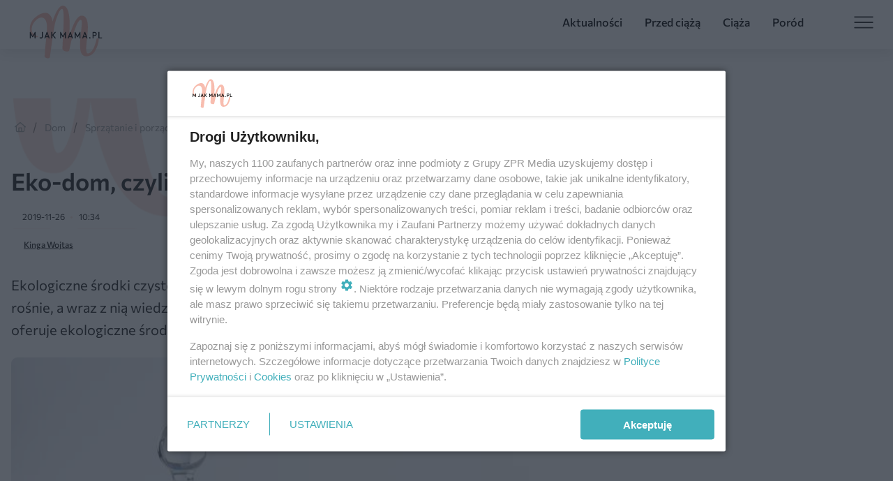

--- FILE ---
content_type: text/html; charset=utf-8
request_url: https://www.mjakmama24.pl/dom/porzadki/eko-dom-czyli-jak-wybierac-ekologiczne-srodki-czystosci-aa-X4S2-CTmD-ngVZ.html
body_size: 23641
content:

<!DOCTYPE html>
<html lang="pl">
    <head>
        <meta charset="utf-8">
        <meta http-equiv="X-UA-Compatible" content="IE=edge">

                

        <!-- Favicon -->
<link rel="shortcut icon" href="/favicon.ico"/>
<link rel="icon" type="image/x-icon" sizes="96x96" href="/favicon_96x96.ico" />
<link rel="icon" type="image/x-icon" sizes="192x192" href="/favicon_192x192.ico" />

<!-- Apple Touch Icon -->
<link rel="apple-touch-icon" sizes="180x180" href="/apple-touch-icon.png" />
<link rel="apple-touch-icon" sizes="192x192" href="/web-app-manifest-192x192.png" />
<link rel="apple-touch-icon" sizes="512x512" href="/web-app-manifest-512x512.png" />

        
    
<link href="/media/desktop/zpr_layouts_web/css/wide_plugins.css?__1.2818.6" rel="stylesheet" type="text/css" />



        


  <link rel="stylesheet" type="text/css" href="/topboard.css">
  <script src="/media/desktop/zpr_layouts_web/js/topboard.js?__1.2818.6" async></script>



        
        

        <!-- hook_header_css -->
        
            
<!-- RENDER_LINK -->


    <link rel="preconnect"  href="https://smart.idmnet.pl/" >

    <link rel="preconnect"  href="https://cdn.galleries.smcloud.net/" >

    <link rel="preconnect"  href="https://cdn.files.smcloud.net/" >

    <link rel="preconnect"  href="https://cdn2.pollster.pl/" >

    <link rel="preconnect"  href="https://ced.sascdn.com/" >

    <link rel="preconnect"  href="//r.sascdn.com/" >

    <link rel="preconnect"  href="//ced-ns.sascdn.com/" >

    <link rel="preconnect"  href="//pagead2.googlesyndication.com/" >

    <link rel="preconnect"  href="//idm.hit.gemius.pl/" >



<!-- RENDER_LINK -->


    <link rel="dns-prefetch"  href="https://smart.idmnet.pl/" >

    <link rel="dns-prefetch"  href="https://cdn.galleries.smcloud.net/" >

    <link rel="dns-prefetch"  href="https://cdn.files.smcloud.net/" >

    <link rel="dns-prefetch"  href="https://cdn2.pollster.pl/" >

    <link rel="dns-prefetch"  href="https://ced.sascdn.com/" >

    <link rel="dns-prefetch"  href="//r.sascdn.com/" >

    <link rel="dns-prefetch"  href="//ced-ns.sascdn.com/" >

    <link rel="dns-prefetch"  href="//pagead2.googlesyndication.com/" >

    <link rel="dns-prefetch"  href="//idm.hit.gemius.pl/" >



<!-- RENDER_CSS -->


    <link rel="stylesheet" type="text/css" href="/media/mjakmama24/desktop/css/styleguide_mjm2024.css?__1.2818.6" >



        
        <!-- /hook_header_css -->

        <!--[if IE]>
        <link rel="stylesheet" type="text/css" href="/media/css/ie.css?__1.2818.6">
        <![endif]-->

        <!-- ticket112510 do przeniesienia w ramach porzadkowania analityki -->
        <script>
    class ViewSourceManager {
        constructor() {
            this.referrerUrl = document.referrer;
            this.currentDomain = window.location.hostname
            this.pageUrl = window.location.href
            this.sourceCookieName = "pageViewSource"
        }

        setCookie() {
            const sourceCookieValue = this.getSourceCookie()
            const mainDomain = this.getMainDomainName()

            if (this.sourceCookieExist(sourceCookieValue)) {
                this.updateCookie(sourceCookieValue, mainDomain)
            } else {
                const source = this.getSource()
                this.createCookie(source, mainDomain)
            }
        }

        getMainDomainName() {
            return this.currentDomain.substring(this.currentDomain.lastIndexOf(".", this.currentDomain.lastIndexOf(".") - 1) + 1);
        }

        getSourceCookie() {
            let sourceCookie = {};
            document.cookie.split(';').forEach(function(el) {
                let [key, value] = el.split('=');
                sourceCookie[key.trim()] = value;
            })
            return sourceCookie[this.sourceCookieName];
        }

        sourceCookieExist(sourceCookieValue) {
            return (typeof sourceCookieValue !== "undefined")
        }

        updateCookie(sourceCookieValue, mainDomain) {
            const reInt = /\d+/;
            let currentCount = null;
            let lastCount = sourceCookieValue.match(reInt);
            currentCount = parseInt(lastCount[0]) > 9 ? 10 : parseInt(lastCount[0]) + 1;
            console.log("lastCount: "+lastCount+"; currentCount: "+currentCount)
            let updatedSourceValue = sourceCookieValue.replace(lastCount, currentCount)
            document.cookie = `${this.sourceCookieName}=${updatedSourceValue};domain=${mainDomain};path=/`;
        }

        // order must be maintained
        getSource() {
            if (this.pageUrl.includes("utm_medium=push")) {
                return "push"
            }
            if (this.pageUrl.includes("utm_source=facebook") || this.pageUrl.includes("utm_medium=paidsocial")) {
                return "paid_facebook"
            }
            if (this.isDirect()) {
                return "direct"
            }
            if (this.referrerUrl.includes("quicksearchbox") || this.referrerUrl.includes("googleapis")) {
                return "google_discover"
            }
            if (this.referrerUrl.includes("www.google.")) {
                return "google_search"
            }
            if (this.referrerUrl.includes(".facebook.com")) {
                return "facebook"
            }
            return "other"
        }

        isDirect() {
            return (this.pageUrl === `https://www.${this.currentDomain}/` && (this.referrerUrl.includes("//www.google")) || this.referrerUrl === "")
        }

        createCookie(source, mainDomain) {
            document.cookie = `${this.sourceCookieName}=${source}_1;domain=${mainDomain};path=/`;
        }
    }

    const viewSourceManagerInstance = new ViewSourceManager()
    viewSourceManagerInstance.setCookie()
</script>

        <script>
var dataLayer = typeof dataLayer === "undefined" ? [] : dataLayer;
dataLayer.forEach((element, index) => {
    if ("objectId" in element || "objectType" in element) {
      delete dataLayer[index];
    }
  });
</script>
        <!-- hook_header_meta -->
        
            <!-- META_TITLE -->
<title>Eko-dom, czyli jak wybierać ekologiczne środki czystości? - Mjakmama24.pl</title>
<!-- META -->
<meta name="description" content="Ekologiczne środki czystości zyskują coraz większą popularność i nie ma tym nic dziwnego. Świadomość rośnie, a wraz z nią wiedza o szkodliwej dla zdrowia i plan...">

<!-- OPENGRAPH -->

    
        
            <link rel="preload" as="image" href="https://cdn.galleries.smcloud.net/t/galleries/gf-xZ7n-nsYr-S8TS_eko-dom-1008x442.jpg" fetchpriority="high" />
        
    

<meta name="twitter:card" content="summary"/>
<meta property="og:title" content="Eko-dom, czyli jak wybierać ekologiczne środki czystości?" />
<meta property="og:url" content="https://www.mjakmama24.pl/dom/porzadki/eko-dom-czyli-jak-wybierac-ekologiczne-srodki-czystosci-aa-X4S2-CTmD-ngVZ.html" />
<meta property="og:type" content="Article" />

<meta property="og:image" content="https://cdn.galleries.smcloud.net/t/galleries/gf-SUzc-t7HY-wvZA_eko-dom-1920x1080-nocrop.jpg" />
<meta name="twitter:image" content="https://cdn.galleries.smcloud.net/t/galleries/gf-SUzc-t7HY-wvZA_eko-dom-1920x1080-nocrop.jpg" />

<meta property="og:description" content="Ekologiczne środki czystości zyskują coraz większą popularność i nie ma tym nic dziwnego. Świadomość rośnie, a wraz z nią wiedza o szkodliwej dla zdrowia i plan..." />
<meta name="robots" content="max-image-preview:large">
<script>
    
    var dataLayer = typeof dataLayer === "undefined" ? [] : dataLayer;
    dataLayer.push(
        {"objectId": "aa-X4S2-CTmD-ngVZ", "objectType": "article", "title": "Eko-dom, czyli jak wybiera\u0107 ekologiczne \u015brodki czysto\u015bci?", "author": "Kinga Wojtas", "authorId": "at-NzFt-jaeb-raE3", "pubdate": "2019-11-26T10:34+01:00", "createdDate": "2019-11-25T09:01+01:00", "editDate": "2021-06-18T14:35+02:00", "blockVideoOn": false, "blockGalleryOn": false, "blockQuizOn": true, "customOption": "", "zprShopping": false, "publish": true, "adult": false, "container": "pa-Y5mE-58yt-dveG", "articleTemplate": "Domy\u015blny", "articleTags": "", "articleBlockCount": 6, "feedCount": 3, "articleSponsor": "", "sponsorType": "Brak", "openingComponent": "zdj\u0119cia", "articleOriginalObjectId": "aa-X4S2-CTmD-ngVZ", "articleContainerAdd": "", "articleSpecialMark": "Kinga Wojtas", "articleBlocks": "Tekst, Przeczytaj tak\u017ce, Tekst, Bloczek wyr\u00f3\u017cnienie, Tekst, Quiz Punktowy", "hideLeadObject": false, "textStatus": "ozo"}
    )
    
</script>
<!-- Marfeel Meta Tags -->

<meta property="mrf:tags" content="TextStatus:ozo" />
<script>
    
</script>
<script>
var dataLayer = typeof dataLayer === "undefined" ? [] : dataLayer;

dataLayer.forEach((element, index) => {
    if ("adblockStatus" in element || "section" in element) {
      delete dataLayer[index];
    }
  });

dataLayer.push({
    adblockStatus: typeof idmNetAdblockStatus === "undefined" ? "off" : "on",
    url: window.location.href,
})

dataLayer.push(
    {"domain": "mjakmama24.pl", "adsOffStatus": false, "isPaid": false, "section": "porzadki,dom", "pageType": "article"}
)

const sourceValForPrism = typeof viewSourceManagerInstance !== "undefined" ? viewSourceManagerInstance.getSourceCookie() : null;
if (sourceValForPrism) {
  dataLayer.push({sourcePrism:sourceValForPrism});
}

</script>
        
        <!-- /hook_header_meta -->

        


        
<script>
  window._taboola_notifications = window._taboola_notifications || [];
  window._taboola_notifications.push({ swPath: '/tb_sw.js' });
</script>
<script async src="https://cdn.taboola.com/webpush/publishers/1968562/taboola-push-sdk.js"></script>


        
<!-- Google Tag Manager -->
<script>(function(w,d,s,l,i){w[l]=w[l]||[];w[l].push({'gtm.start':
new Date().getTime(),event:'gtm.js'});var f=d.getElementsByTagName(s)[0],
j=d.createElement(s),dl=l!='dataLayer'?'&l='+l:'';j.async=true;j.src=
'https://www.googletagmanager.com/gtm.js?id='+i+dl;f.parentNode.insertBefore(j,f);
})(window,document,'script','dataLayer','GTM-N6RJM48');</script>
<!-- End Google Tag Manager -->
<script>
function ads_slot_responded(){
	dataLayer.push({event: "slot_response_received_event"})
}

function ads_slot_requested(){
	dataLayer.push({event: "slot_requested_event"})
}

function addEventListenerOnce(event, fn) {
var func = function () {
	googletag.pubads().removeEventListener(event, func);
	fn();
};
googletag.pubads().addEventListener(event, func);
}
	window.googletag = window.googletag || {cmd: []};
	googletag.cmd.push(function() {
    dataLayer.push({event: "gam_library_loaded"})
	addEventListenerOnce("slotRequested", ads_slot_requested)
	addEventListenerOnce("slotResponseReceived", ads_slot_responded)
	})
</script>



        
        
            <!-- Facebook Pixel Code -->
<script>
    !function(f,b,e,v,n,t,s)
    {if(f.fbq)return;n=f.fbq=function(){n.callMethod?
    n.callMethod.apply(n,arguments):n.queue.push(arguments)};
    if(!f._fbq)f._fbq=n;n.push=n;n.loaded=!0;n.version="2.0";
    n.queue=[];t=b.createElement(e);t.async=!0;
    t.src=v;s=b.getElementsByTagName(e)[0];
    s.parentNode.insertBefore(t,s)}(window, document,"script",
    "https://connect.facebook.net/en_US/fbevents.js");
    fbq("init", "2653374094696116");
    fbq("track", "PageView");
</script>
<noscript>
    <img height="1" width="1" style="display:none"
        src="https://www.facebook.com/tr?id=2653374094696116&amp;ev=PageView&amp;noscript=1"/>
</noscript>
<!-- End Facebook Pixel Code -->
        

        <!-- hook_header -->
        
            <!-- CMP -->

<script>
/*******TCF 2.0******************/
window.sas_idmnet = window.sas_idmnet || {};
window.sas_idmnet.cmd = window.sas_idmnet.cmd || [];

// Wywołanie okna z konsoli  window.__tcfapi("displayCmpModal", 2, () => {});   do wykorzystania  np. pod przyciski  na stronie  w polityce cookie.

if (!sas_idmnet.tcf2){
  sas_idmnet.tcf2 = 1;

  window.cmpConfig = {
    worker: {
      cmpID: 225,
      iabVendorUrl: "https://smart.idmnet.pl/consent/",
      googleVendorUrl: "https://smart.idmnet.pl/consent/google-vendors.json",
      locale: "pl",
    },
    ui: {
      logoUrl: "https://www.mjakmama24.pl/media/mjakmama24/desktop/images/logo-mjm2024.svg",
      consentText: "https://smart.idmnet.pl/consent/consent-grupazpr.json",
      theme: {
        textColor: "#000",
        secondaryTextColor: "#999",
        primaryColor: "#41afbb",
      },
    },
  };
  /*********************/
  "use strict";!function(){var e=function(){var e,t="__tcfapiLocator",a=[],r=window;for(;r;){try{if(r.frames[t]){e=r;break}}catch(e){}if(r===window.top)break;r=r.parent}e||(!function e(){var a=r.document,n=!!r.frames[t];if(!n)if(a.body){var s=a.createElement("iframe");s.style.cssText="display:none",s.name=t,s.id="iframe",a.body.appendChild(s)}else setTimeout(e,5);return!n}(),r.__tcfapi=function(){for(var e,t=arguments.length,r=new Array(t),n=0;n<t;n++)r[n]=arguments[n];if(!r.length)return a;if("setGdprApplies"===r[0])r.length>3&&2===parseInt(r[1],10)&&"boolean"==typeof r[3]&&(e=r[3],"function"==typeof r[2]&&r[2]("set",!0));else if("ping"===r[0]){var s={gdprApplies:e,cmpLoaded:!1,cmpStatus:"stub"};"function"==typeof r[2]&&r[2](s)}else a.push(r)},r.addEventListener("message",function(e){var t="string"==typeof e.data,a={};try{a=t?JSON.parse(e.data):e.data}catch(e){}var r=a.__tcfapiCall;r&&window.__tcfapi(r.command,r.version,function(a,n){var s={__tcfapiReturn:{returnValue:a,success:n,callId:r.callId}};t&&(s=JSON.stringify(s)),e&&e.source&&e.source.postMessage&&e.source.postMessage(s,"*")},r.parameter)},!1))};"undefined"!=typeof module?module.exports=e:e()}();
  /*********************/
}
</script>
<script type = "text/javascript" src="https://smart.idmnet.pl/consent/cmp-widget-latest.js" charset="UTF-8" async fetchpriority="high"> </script>
<!-- ADS_HEAD -->

    <!-- SmartAdServer -->





<!-- SmartAdServer -->
 <!-- Wyłączenie ładowania zewnętrznych rzeczy -->
<script>
  var sas_idmnet = sas_idmnet || {}; sas_idmnet.cmd = sas_idmnet.cmd || [];
  var sas = sas || {}; sas.cmd = sas.cmd || [];
  var NzpPyBmOTGuZ = NzpPyBmOTGuZ || false;
</script>


<script id="gptScript" async src="https://securepubads.g.doubleclick.net/tag/js/gpt.js"></script>





  <script type="text/javascript" src="//smart.idmnet.pl/56734/smartConfig_603044.js" async fetchpriority="high"></script>



<script type="text/javascript" src="//cdn2.pollster.pl/nw.js" async></script>

  <script type="text/javascript" src="//smart.idmnet.pl/prebidBoilerplate.js" async fetchpriority="high"></script>

<!-- /SmartAdServer -->
  
  <script type="text/javascript">
    var wbtg_value = 'cat=dom;subc=porzadki;art=aa-X4S2-CTmD-ngVZ;notsafety=[AlcoholDrugsTabacco, DziecięcaParentingowaNiepełnoletni, Sexual, omd_mcdonalds_wojna, publicis_kp]';
    const sourceValForGAM = typeof viewSourceManagerInstance !== "undefined" ? viewSourceManagerInstance.getSourceCookie() : null;
    wbtg_value = sourceValForGAM ? `${wbtg_value};source=${sourceValForGAM}` : wbtg_value;
  </script>
  



    <!-- ToWideo -->

<!-- end ToWideo -->


    <!-- InStream -->








    <!-- InAudio -->








    <!-- FloorAd -->


    <!-- InVideoGam -->


    <!-- InAudioStreamGam -->

<link rel="stylesheet" type="text/css" href="/media/desktop/zpr_ads_web/css/videojs.ima.turbo.css?__1.2818.6">


<!-- META -->
<meta name="facebook-domain-verification" content="zgjo8gs3erjwbhz2gd786wlkrilcgz">


<!-- CANONICAL -->

<link rel="canonical" href="https://www.mjakmama24.pl/dom/porzadki/eko-dom-czyli-jak-wybierac-ekologiczne-srodki-czystosci-aa-X4S2-CTmD-ngVZ.html" />

<!-- HTML_CODE -->
<script type="text/javascript">!(function(q,_name){q[_name]=q[_name]||function k(){(k.q=k.q||[]).push(arguments)},q[_name].v=q[_name].v||2,q[_name].s="1";!(function(q,k,F,H){function m(F,H){try{m=q.localStorage,(F=JSON.parse(m[decodeURI(decodeURI("%67%256%35t%49%2574%25%36%35%25%36d"))]("_aQS02ODNGMDBCMDBBNzMzMDRFODdEMDZDN0YtMg")).lgk||[])&&(H=q[k].pubads())&&F.forEach((function(q){q&&q[0]&&H.setTargeting(q[0],q[1]||"")}))}catch(N){}var m}try{(H=q[k]=q[k]||{}).cmd=H.cmd||[],typeof H.pubads===F?m():typeof H.cmd.unshift===F?H.cmd.unshift(m):H.cmd.push(m)}catch(N){}})(window,decodeURI(decodeURI("%25%367%256%66%6f%2567%6ce%74%25%361%67")),"function");;})(window,decodeURI(decodeURI("%256%31d%256d%25%36%39r%256%31%256c")));!(function(q,k,F,H){F=q.createElement(k),q=q.getElementsByTagName(k)[0],F.async=1,F.src="https://urbanlaurel.com/build/pfkw_443ryi6p.bundle.js",(H=0)&&H(F),q.parentNode.insertBefore(F,q)})(document,"script");</script>
        
        <!-- /hook_header -->
        <!-- hook_header_extended -->
        
            

<link rel="preload" href="/media/desktop/css/quizv3.css?__1.2818.6" as="style">
<link rel="stylesheet" href="/media/desktop/css/quizv3.css?__1.2818.6" media="print" onload="this.media='all'" >
<noscript><link rel="stylesheet" href="/media/desktop/css/quizv3.css?__1.2818.6" ></noscript>
<script {&#x27;container_id&#x27;: &#x27;taboola-below-article-thumbnails&#x27;, &#x27;container_type&#x27;: &#x27;article&#x27;, &#x27;placement_name&#x27;: &#x27;Below Article Thumbnails&#x27;, &#x27;publisher_id&#x27;: &#x27;timezpr-mjakmama24&#x27;} type="text/javascript">
    window._taboola = window._taboola || [];
    _taboola.push({article:'auto'});
    !function (e, f, u, i) {
      if (!document.getElementById(i)){
        e.async = 1;
        e.src = u;
        e.id = i;
        f.parentNode.insertBefore(e, f);
      }
    }(document.createElement('script'),
    document.getElementsByTagName('script')[0],
    '//cdn.taboola.com/libtrc/timezpr-mjakmama24/loader.js',
    'tb_loader_script');
    if(window.performance && typeof window.performance.mark == 'function')
      {window.performance.mark('tbl_ic');}
</script>

        
        <!-- /hook_header_extended -->

        

        <!-- marfeel-static -->
<script type="text/javascript">
!function(){"use strict";function e(e){var t=!(arguments.length>1&&void 0!==arguments[1])||arguments[1],c=document.createElement("script");c.src=e,t?c.type="module":(c.async=!0,c.type="text/javascript",c.setAttribute("nomodule",""));var n=document.getElementsByTagName("script")[0];n.parentNode.insertBefore(c,n)}!function(t,c){!function(t,c,n){var a,o,r;n.accountId=c,null!==(a=t.marfeel)&&void 0!==a||(t.marfeel={}),null!==(o=(r=t.marfeel).cmd)&&void 0!==o||(r.cmd=[]),t.marfeel.config=n;var i="https://sdk.mrf.io/statics";e("".concat(i,"/marfeel-sdk.js?id=").concat(c),!0),e("".concat(i,"/marfeel-sdk.es5.js?id=").concat(c),!1)}(t,c,arguments.length>2&&void 0!==arguments[2]?arguments[2]:{})}(window,2716,{} /* Config */)}();
const isMarfeelInitialized = true;
</script>


        <!-- no-17057 -->
    </head>

    <body class="article-layout wide ">
        
<!-- Google Tag Manager (noscript) -->
<noscript><iframe src="https://www.googletagmanager.com/ns.html?id=GTM-N6RJM48"
height="0" width="0" style="display:none;visibility:hidden"></iframe></noscript>
<!-- End Google Tag Manager (noscript) -->



        <div class="dummy_header" style="display: none;"></div>

        
            <div id='hook_body_start'><!-- ADS audience_targeting -->

<!-- ADS adblock -->

</div>
        

        <!-- stylebook topboard -->
        <section>
            <div class="zpr_box_topboard www-mjakmama24-pl_topboard" id="hook_box_topboard">
                <!-- hook_box_topboard -->
                
                    <!-- ADS top_0 -->

    <!-- SmartAdServer -->











<div id="top_0" class="zpr_top_0">
    
        <script type="text/javascript">
        try {
            sas_idmnet.cmd.push(function(){ sas_idmnet.release("top_0"); });
        } catch (ReferenceError) {console.log('Reklamy są wyłączone.');}
        </script>
    
</div>




<!-- ADS m_top_0 -->


                
                <!-- /hook_box_topboard -->
            </div>
        </section>
        <!--- / stylebook topboard -->

        <!-- gl_plugin header -->
        <header class="gl_plugin header">
            <!-- hook_top -->
            
                <div id='hook_top'>



<div class="header-bar-wrapper">
    <div class="header-bar">
        
        <div class="header-bar__logo">
        <a href="/" >
            <img rel="preload" src="/media/mjakmama24/desktop/images/logo-mjm2024.svg" alt="mjakmama24"
             width="125" 
             height="88" 
            >
        </a>
        </div>
        
        
        <div class="bottom-tap-bar">
            <div class="bottom-tap-bar-wrapper">
                
                <a href="/aktualnosci/" title="Aktualności"  >
                    <div class="bottom-tap-bar-item aktualnosci">
                        <div class="bottom-tap-bar-item__icon">
                            <img width="34" height="34" src="https://cdn.files.smcloud.net/t/tapbar-book-open-sitebuilder.svg" alt="Aktualności">
                        </div>
                        <div class="bottom-tap-bar-item__text">
                            <span>Aktualności</span>
                        </div>
                    </div>
                </a>
                
                <a href="/przed-ciaza/" title="Przed ciążą"  >
                    <div class="bottom-tap-bar-item przed-ciaza">
                        <div class="bottom-tap-bar-item__icon">
                            <img width="34" height="34" src="https://cdn.files.smcloud.net/t/tapbar-book-open-sitebuilder.svg" alt="Przed ciążą">
                        </div>
                        <div class="bottom-tap-bar-item__text">
                            <span>Przed ciążą</span>
                        </div>
                    </div>
                </a>
                
                <a href="/ciaza/" title="Ciąża"  >
                    <div class="bottom-tap-bar-item ciaza">
                        <div class="bottom-tap-bar-item__icon">
                            <img width="34" height="34" src="https://cdn.files.smcloud.net/t/tapbar-book-open-sitebuilder.svg" alt="Ciąża">
                        </div>
                        <div class="bottom-tap-bar-item__text">
                            <span>Ciąża</span>
                        </div>
                    </div>
                </a>
                
                <a href="/porod/" title="Poród"  >
                    <div class="bottom-tap-bar-item porod">
                        <div class="bottom-tap-bar-item__icon">
                            <img width="34" height="34" src="https://cdn.files.smcloud.net/t/tapbar-book-open-sitebuilder.svg" alt="Poród">
                        </div>
                        <div class="bottom-tap-bar-item__text">
                            <span>Poród</span>
                        </div>
                    </div>
                </a>
                
                <div class="bottom-tap-bar-item dots">
                    <div class="bottom-tap-bar-item__dots">
                        ...
                    </div>
                </div>
            </div>
        </div>
        
    </div>
</div>
<div class="bottom-tap-menu hide">
    <ul>
    
        <li>
            <a href="/aktualnosci/" >Aktualności</a>
            
            <ul class="subnav cat-aktualnosci">
            
                
                    <li>
                        <a href="/aktualnosci/newsy/">Newsy</a>
                    </li>
                
            
                
                    <li>
                        <a href="/aktualnosci/listy/">Listy do redakcji</a>
                    </li>
                
            
            </ul>
        
        </li>
    
        <li>
            <a href="/przed-ciaza/" >Przed ciążą</a>
            
            <ul class="subnav cat-przed-ciaza">
            
                
                    <li>
                        <a href="/przed-ciaza/przygotowania/">Przygotowania do ciąży</a>
                    </li>
                
            
                
                    <li>
                        <a href="/przed-ciaza/starania/">Starania o dziecko</a>
                    </li>
                
            
                
                    <li>
                        <a href="/przed-ciaza/owulacja/">Owulacja</a>
                    </li>
                
            
                
                    <li>
                        <a href="/przed-ciaza/problemy/">Problemy z zajściem w ciążę</a>
                    </li>
                
            
                
                    <li>
                        <a href="/kalkulatory/kalendarzyk-miesiaczkowy-oblicz-cykl-miesiaczkowy-i-termin-menstruacji-aa-RpGu-yQ2Y-Pmtk.html">Kalkulator miesiączkowy</a>
                    </li>
                
            
                
                    <li>
                        <a href="/kalkulatory/dni-plodne-kalendarz-i-kalkulator-dni-plodnych-aa-5K2P-wvog-aJJ1.html">Kalkulator dni płodnych</a>
                    </li>
                
            
                
                    <li>
                        <a href="/kalkulatory/kalkulator-grupy-krwi-dziecka-aa-nC99-gzvQ-bWkR.html">Kalkulator grupy krwi dziecka</a>
                    </li>
                
            
            </ul>
        
        </li>
    
        <li>
            <a href="/ciaza/" >Ciąża</a>
            
            <ul class="subnav cat-ciaza">
            
                
                    <li>
                        <a href="/ciaza/przebieg/">Przebieg ciąży</a>
                    </li>
                
            
                
                    <li>
                        <a href="/ciaza/objawy/">Objawy ciąży</a>
                    </li>
                
            
                
                    <li>
                        <a href="/ciaza/zdrowie/">Zdrowie w ciąży</a>
                    </li>
                
            
                
                    <li>
                        <a href="/ciaza/komplikacje/">Komplikacje w ciąży</a>
                    </li>
                
            
                
                    <li>
                        <a href="/ciaza/zakupy/">Zakupy w ciąży</a>
                    </li>
                
            
                
                    <li>
                        <a href="/ciaza/samopoczucie/">Samopoczucie w ciąży</a>
                    </li>
                
            
                
                    <li>
                        <a href="/ciaza/cialo/">Ciało w ciąży</a>
                    </li>
                
            
                
                    <li>
                        <a href="/ciaza/zycie-intymne/">Życie intymne w ciąży</a>
                    </li>
                
            
                
                    <li>
                        <a href="/ciaza/pomysly-na-imiona/">Pomysły na imiona</a>
                    </li>
                
            
                
                    <li>
                        <a href="/znaczenie-imion/">Znaczenie imion</a>
                    </li>
                
            
                
                    <li>
                        <a href="/kalkulatory/kalkulator-wagi-w-ciazy-sprawdz-przyrost-wagi-w-poszczegolnych-tygodniach-ciazy-aa-oGSn-nUaW-5Wuo.html">Kalkulator wagi w ciąży</a>
                    </li>
                
            
                
                    <li>
                        <a href="/kalkulator-ciazy/">Kalkulator ciąży</a>
                    </li>
                
            
                
                    <li>
                        <a href="/kalendarz-ciazy/">Kalendarz ciąży</a>
                    </li>
                
            
                
                    <li>
                        <a href="/ciaza/objawy-ciazy/test-ciazowy-online-aa-heMh-3eSB-yVzm.html">Test ciążowy ONLINE</a>
                    </li>
                
            
            </ul>
        
        </li>
    
        <li>
            <a href="/porod/" >Poród</a>
            
            <ul class="subnav cat-porod">
            
                
                    <li>
                        <a href="/porod/przygotowania/">Przygotowania do porodu</a>
                    </li>
                
            
                
                    <li>
                        <a href="/porod/przebieg/">Przebieg porodu</a>
                    </li>
                
            
                
                    <li>
                        <a href="/porod/naturalny/">Poród naturalny</a>
                    </li>
                
            
                
                    <li>
                        <a href="/porod/cesarskie-ciecie/">Cesarskie cięcie</a>
                    </li>
                
            
                
                    <li>
                        <a href="/porod/polog/">Połóg</a>
                    </li>
                
            
                
                    <li>
                        <a href="/porod/zdrowie-poporodowe/">Zdrowie poporodowe</a>
                    </li>
                
            
                
                    <li>
                        <a href="/porod/powrot-do-formy/">Powrót do formy po porodzie</a>
                    </li>
                
            
                
                    <li>
                        <a href="/termin-porodu/">Kalkulator terminu porodu</a>
                    </li>
                
            
            </ul>
        
        </li>
    
        <li>
            <a href="/maluch/" >Niemowlę i maluch</a>
            
            <ul class="subnav cat-niemowle-i-maluch">
            
                
                    <li>
                        <a href="/maluch/noworodek/">Noworodek</a>
                    </li>
                
            
                
                    <li>
                        <a href="/maluch/wczesniak/">Wcześniak</a>
                    </li>
                
            
                
                    <li>
                        <a href="/maluch/karmienie-dieta/">Karmienie i dieta</a>
                    </li>
                
            
                
                    <li>
                        <a href="/maluch/pielegnacja/">Pielęgnacja</a>
                    </li>
                
            
                
                    <li>
                        <a href="/maluch/sen-opieka/">Sen i opieka</a>
                    </li>
                
            
                
                    <li>
                        <a href="/maluch/rozwoj/">Rozwój</a>
                    </li>
                
            
                
                    <li>
                        <a href="/maluch/zdrowie/">Zdrowie malucha</a>
                    </li>
                
            
                
                    <li>
                        <a href="/maluch/zakupy/">Zakupy dla malucha</a>
                    </li>
                
            
                
                    <li>
                        <a href="/siatki-centylowe/">Siatki centylowe</a>
                    </li>
                
            
                
                    <li>
                        <a href="/kalendarz-rozwoju-dziecka/">Kalendarz rozwoju dziecka</a>
                    </li>
                
            
                
                    <li>
                        <a href="https://kalendarz-szczepien.mjakmama24.pl/">Kalendarz szczepień</a>
                    </li>
                
            
            </ul>
        
        </li>
    
        <li>
            <a href="/starszak/" >Starszak</a>
            
            <ul class="subnav cat-starszak">
            
                
                    <li>
                        <a href="/starszak/wychowanie/">Wychowanie dziecka</a>
                    </li>
                
            
                
                    <li>
                        <a href="/starszak/zywienie/">Żywienie dziecka</a>
                    </li>
                
            
                
                    <li>
                        <a href="/starszak/zlobek-przedszkole/">Żłobek i przedszkole</a>
                    </li>
                
            
                
                    <li>
                        <a href="/starszak/rozwoj/">Rozwój starszaka</a>
                    </li>
                
            
                
                    <li>
                        <a href="/starszak/zakupy/">Zakupy dla dziecka</a>
                    </li>
                
            
            </ul>
        
        </li>
    
        <li>
            <a href="/nastolatek/" >Nastolatek</a>
            
            <ul class="subnav cat-nastolatek">
            
                
                    <li>
                        <a href="/nastolatek/dojrzewanie/">Dojrzewanie</a>
                    </li>
                
            
                
                    <li>
                        <a href="/nastolatek/zagrozenia/">Zagrożenia</a>
                    </li>
                
            
                
                    <li>
                        <a href="/nastolatek/wychowanie-nastolatka/">Wychowanie nastolatka</a>
                    </li>
                
            
            </ul>
        
        </li>
    
        <li>
            <a href="/rodzina/" >Rodzina</a>
            
            <ul class="subnav cat-rodzina">
            
                
                    <li>
                        <a href="/rodzina/emocje-rodzicielstwo/">Emocje i rodzicielstwo</a>
                    </li>
                
            
                
                    <li>
                        <a href="/rodzina/patchworkowa/">Rodzina patchworkowa</a>
                    </li>
                
            
                
                    <li>
                        <a href="/rodzina/zwiazki-relacje/">Związki i relacje</a>
                    </li>
                
            
                
                    <li>
                        <a href="/rodzina/swieta-uroczystosci/">Święta i uroczystości</a>
                    </li>
                
            
                
                    <li>
                        <a href="/rodzina/bezpieczenstwo/">Bezpieczeństwo</a>
                    </li>
                
            
                
                    <li>
                        <a href="/rodzina/kariera-rozwoj/">Kariera i rozwój osobisty</a>
                    </li>
                
            
            </ul>
        
        </li>
    
        <li>
            <a href="/wspolny-czas/" >Wspólny czas</a>
            
            <ul class="subnav cat-wspolny-czas">
            
                
                    <li>
                        <a href="/wspolny-czas/podroze/">Podróże i weekendy</a>
                    </li>
                
            
                
                    <li>
                        <a href="/wspolny-czas/gry-zabawy/">Gry i zabawy</a>
                    </li>
                
            
                
                    <li>
                        <a href="/wspolny-czas/diy/">DIY</a>
                    </li>
                
            
                
                    <li>
                        <a href="/wspolny-czas/kolorowanki/">Kolorowanki dla dzieci</a>
                    </li>
                
            
                
                    <li>
                        <a href="/wspolny-czas/rysowanki/">Rysowanki dla dzieci</a>
                    </li>
                
            
                
                    <li>
                        <a href="/wspolny-czas/muzyka/">Muzyka</a>
                    </li>
                
            
                
                    <li>
                        <a href="/wspolny-czas/filmy-bajki/">Filmy, seriale, bajki</a>
                    </li>
                
            
                
                    <li>
                        <a href="/wspolny-czas/sport/">Sport</a>
                    </li>
                
            
                
                    <li>
                        <a href="/wspolny-czas/atrakcje/">Atrakcje i wydarzenia</a>
                    </li>
                
            
            </ul>
        
        </li>
    
        <li>
            <a href="/prawo-finanse/" >Prawo i finanse</a>
            
            <ul class="subnav cat-prawo-i-finanse">
            
                
                    <li>
                        <a href="/prawo-finanse/wsparcie/">Wsparcie finansowe</a>
                    </li>
                
            
                
                    <li>
                        <a href="/prawo-finanse/codzienne/">Finanse codzienne</a>
                    </li>
                
            
                
                    <li>
                        <a href="/prawo-finanse/porady/">Prawo i porady prawne</a>
                    </li>
                
            
                
                    <li>
                        <a href="/kalkulatory/kalkulator-urlopu-macierzynskiego-oblicza-dlugosc-urlopu-macierzynskiego-aa-Wc4T-TMvR-tyCu.html">Kalkulator urlopu macierzyńskiego</a>
                    </li>
                
            
            </ul>
        
        </li>
    
        <li>
            <a href="/dom/" >Dom</a>
            
            <ul class="subnav cat-dom">
            
                
                    <li>
                        <a href="/dom/kuchnia-gotowanie/">Kuchnia i gotowanie</a>
                    </li>
                
            
                
                    <li>
                        <a href="/dom/porzadki/">Sprzątanie i porządki</a>
                    </li>
                
            
                
                    <li>
                        <a href="/dom/zwierzeta/">Zwierzęta domowe</a>
                    </li>
                
            
                
                    <li>
                        <a href="/dom/urzadzanie/">Dekoracje i urządzanie</a>
                    </li>
                
            
            </ul>
        
        </li>
    
        <li>
            <a href="/edukacja/" >Edukacja</a>
            
            <ul class="subnav cat-edukacja">
            
                
                    <li>
                        <a href="/edukacja/wczesnoszkolna/">Edukacja wczesnoszkolna</a>
                    </li>
                
            
                
                    <li>
                        <a href="/edukacja/szkola-podstawowa/">Szkoła podstawowa</a>
                    </li>
                
            
                
                    <li>
                        <a href="/edukacja/szkola-srednia/">Szkoła średnia</a>
                    </li>
                
            
                
                    <li>
                        <a href="/edukacja/testy-egzaminy/">Testy i egzaminy</a>
                    </li>
                
            
                
                    <li>
                        <a href="/edukacja/lektury-prace/">Lektury i prace domowe</a>
                    </li>
                
            
                
                    <li>
                        <a href="/edukacja/rozwoj-zajecia/">Rozwój i zajęcia dodatkowe</a>
                    </li>
                
            
                
                    <li>
                        <a href="/edukacja/system/">System edukacyjny</a>
                    </li>
                
            
                
                    <li>
                        <a href="/edukacja/rok-szkolny/">Przygotowanie do roku szkolnego</a>
                    </li>
                
            
                
                    <li>
                        <a href="/edukacja/problemy/">Problemy uczniów</a>
                    </li>
                
            
                
                    <li>
                        <a href="/edukacja/specjalne-potrzeby/">Specjalne potrzeby edukacyjne</a>
                    </li>
                
            
            </ul>
        
        </li>
    
        <li>
            <a href="/zdrowie/" >Zdrowie</a>
            
            <ul class="subnav cat-zdrowie">
            
                
                    <li>
                        <a href="/zdrowie/dziecka/">Zdrowie dziecka</a>
                    </li>
                
            
                
                    <li>
                        <a href="/zdrowie/kobiety/">Zdrowie kobiety</a>
                    </li>
                
            
                
                    <li>
                        <a href="/zdrowie/mezczyzny/">Zdrowie mężczyzny</a>
                    </li>
                
            
                
                    <li>
                        <a href="/zdrowie/choroby/">Choroby i dolegliwości</a>
                    </li>
                
            
                
                    <li>
                        <a href="/zdrowie/profilaktyka/">Profilaktyka zdrowotna</a>
                    </li>
                
            
                
                    <li>
                        <a href="/zdrowie/psychologia/">Psychologia</a>
                    </li>
                
            
                
                    <li>
                        <a href="/zdrowie/fitness/">Fitness</a>
                    </li>
                
            
                
                    <li>
                        <a href="/zdrowie/dieta-odzywianie/">Dieta i odżywianie</a>
                    </li>
                
            
                
                    <li>
                        <a href="/kalkulatory/kalkulator-bmi-oblicz-wskaznik-bmi-sprawdz-swoja-wage-aa-8Zdz-EdqX-7vsN.html">Kalkulator BMI</a>
                    </li>
                
            
            </ul>
        
        </li>
    
        <li>
            <a href="/lifestyle/" >Rozrywka i lifestyle</a>
            
            <ul class="subnav cat-rozrywka-i-lifestyle">
            
                
                    <li>
                        <a href="/lifestyle/gwiazdy/">Gwiazdy</a>
                    </li>
                
            
                
                    <li>
                        <a href="/lifestyle/social-media/">Social media</a>
                    </li>
                
            
                
                    <li>
                        <a href="/lifestyle/shopping/">Shopping</a>
                    </li>
                
            
                
                    <li>
                        <a href="/lifestyle/moda-uroda/">Moda i uroda</a>
                    </li>
                
            
                
                    <li>
                        <a href="/lifestyle/horoskop/">Horoskop</a>
                    </li>
                
            
                
                    <li>
                        <a href="/lifestyle/sennik/">Sennik</a>
                    </li>
                
            
                
                    <li>
                        <a href="/lifestyle/zagadki-quizy/">Zagadki i quizy</a>
                    </li>
                
            
                
                    <li>
                        <a href="/lifestyle/ksiazki/">Książki</a>
                    </li>
                
            
                
                    <li>
                        <a href="/lifestyle/telewizja/">Telewizja</a>
                    </li>
                
            
            </ul>
        
        </li>
    
        <li>
            <a href="/premium/" >Premium</a>
            
            <ul class="subnav cat-premium">
            
                
                    <li>
                        <a href="/premium/magazyn/">Magazyn</a>
                    </li>
                
            
                
                    <li>
                        <a href="https://testujemy.mjakmama24.pl/">Mjakmama testuje</a>
                    </li>
                
            
                
                    <li>
                        <a href="/premium/strefa-marki/">Strefa marki</a>
                    </li>
                
            
                
                    <li>
                        <a href="https://pelnapiersia.mjakmama24.pl/">#PełnąPiersią</a>
                    </li>
                
            
                
                    <li>
                        <a href="/premium/novelove/">NOVELove</a>
                    </li>
                
            
                
                    <li>
                        <a href="/premium/nasze-akcje/">Nasze akcje</a>
                    </li>
                
            
                
                    <li>
                        <a href="/kalkulatory/">Kalkulatory</a>
                    </li>
                
            
            </ul>
        
        </li>
    
        <li>
            <a href="/wideo/" >Wideo</a>
            
            <ul class="subnav cat-wideo">
            
                
                    <li>
                        <a href="/wideo/plac-zabaw/">Plac Zabaw</a>
                    </li>
                
            
                
                    <li>
                        <a href="/wideo/krolowe-matki/">Królowe matki</a>
                    </li>
                
            
                
                    <li>
                        <a href="/wideo/mamy-pytania/">Mamy pytania</a>
                    </li>
                
            
                
                    <li>
                        <a href="/wideo/zaczelo-sie/">Zaczęło się</a>
                    </li>
                
            
            </ul>
        
        </li>
    
    </ul>
</div></div>
            
            <!-- /hook_top -->
        </header>

        <section class="main__section">
            <!-- zpr_screening -->
            <div class="zpr_screening">
                <section>
                    <!-- zpr_combo -->
                    <div class="zpr_combo">
                        
                        <!-- zpr_top1 -->
                        <div class="zpr_box_top1" id="hook_box_top1">
                            <!-- hook_box_top1 -->
                            
                               <!-- ADS top_1 -->

    <!-- SmartAdServer -->











<div id="top_1" class="zpr_top_1">
    
        <script type="text/javascript">
        try {
            sas_idmnet.cmd.push(function(){ sas_idmnet.release("top_1"); });
        } catch (ReferenceError) {console.log('Reklamy są wyłączone.');}
        </script>
    
</div>





                            
                            <!-- /hook_box_top1 -->
                        </div>
                        <!-- /zpr_top1 -->
                        

                        <!-- zpr_sky -->
                        <div class="zpr_skyscrapper">
                            <div class="zpr_box_sky" id="hook_box_sky">
                                <!-- hook_box_sky -->
                                
                                    
                                
                                <!-- /hook_box_sky -->
                            </div>
                         </div>
                        <!-- /zpr_sky -->
                    </div>
                    <!-- /zpr_combo -->
                </section>

                <section>
                    <!-- gl_wrapper -->
                    <div class="gl_wrapper">

                        

                        <!-- hook_pre_content -->
                        
                            
                        
                        <!-- /hook_pre_content -->

                        
                        <!-- row -->
                        <div class="row">
                            <!-- col-8 -->
                            <div class="col col-8">
                                <div class="main-content">
                                    <!-- hook_content -->
                                    
                                        <div id='hook_content'><!-- BREADCRUMB_V2 -->
<section>
    <nav class="row">
        <ol class="breadcrumb_v2">
            <li class="breadcrumb_v2-item"><a href="/">Strona główna</a></li>
            
                
                    <li class="breadcrumb_v2-item"><a href="/dom/">Dom</a></li>
                
            
                
                    <li class="breadcrumb_v2-item"><a href="/dom/porzadki/">Sprzątanie i porządki</a></li>
                
            
                
                    <li class="breadcrumb_v2-item">Eko-dom, czyli jak wybierać ekologiczne środki czystości?</li>
                
            
        </ol>
    </nav>
</section>
<script type="application/ld+json">
    {
        "@context": "https://schema.org",
        "@type": "BreadcrumbList",
        "itemListElement": [
        
            {"@type": "ListItem",
                "position": 1,
                "name": "Strona główna",
                "item": "https://www.mjakmama24.pl/"
            },
        
        
            {"@type": "ListItem",
             "position": 2,
             "name": "Dom",
             "item": "https://www.mjakmama24.pl/dom/"
            },
        
            {"@type": "ListItem",
             "position": 3,
             "name": "Sprzątanie i porządki",
             "item": "https://www.mjakmama24.pl/dom/porzadki/"
            },
        
            {"@type": "ListItem",
             "position": 4,
             "name": "Eko-dom, czyli jak wybierać ekologiczne środki czystości?",
             "item": "https://www.mjakmama24.pl/dom/porzadki/eko-dom-czyli-jak-wybierac-ekologiczne-srodki-czystosci-aa-X4S2-CTmD-ngVZ.html"
            }
        
        ]
    }
</script>

<!-- RICH_SNIPPET -->

<script type="application/ld+json">
{
    "@context": "http://schema.org",
    "headline": "Eko-dom, czyli jak wybierać ekologiczne środki czystości?",
    "image": {
        "@type": "ImageObject",
        "url": "//cdn.galleries.smcloud.net/t/galleries/gf-SUzc-t7HY-wvZA_eko-dom-1920x1080-nocrop.jpg",
        "width": 1920,
        "height": 1280
    },
    "author": [
        {"@type": "Person", "name": "Kinga Wojtas", "url": "//www.mjakmama24.pl/autor/kinga-wojtas-at-NzFt-jaeb-raE3/"}
    ],
    "datePublished": "2019-11-26T10:34:58+01:00",
    "dateModified": "2021-06-18T14:35:49+02:00",
    "publisher": {
        "@type": "Organization",
        "name": "Mjakmama24.pl",
        "logo": {
            "@type": "ImageObject",
            "url": "https://www.mjakmama24.pl/media/mjakmama24/desktop/images/logo-mjm2024.svg",
            "height": "56",
            "width": "78"
        }
    },
    "description": "Ekologiczne środki czystości zyskują coraz większą popularność i nie ma tym nic dziwnego. Świadomość rośnie, a wraz z nią wiedza o szkodliwej dla zdrowia i planety chemii. Na szczęście coraz więcej sklepów oferuje ekologiczne środki czystości. 
",
    "mainEntityOfPage": "https://www.mjakmama24.pl/dom/porzadki/eko-dom-czyli-jak-wybierac-ekologiczne-srodki-czystosci-aa-X4S2-CTmD-ngVZ.html",
    "sameAs": [
        
        "https://www.instagram.com/m_jak_mama/",
        
        "https://www.tiktok.com/@mjakmama24.pl",
        
        "https://www.facebook.com/mjakmama/"
        
    ],
    
    
    
    
    
    
    
    
    "@type": "NewsArticle"
}
</script>
<!-- WIDE_ARTICLE_VIEW_LEAD_FIRST -->









<!--lewa kolumna-->
<div class="gl_plugin article">
    <article article_uid="aa-X4S2-CTmD-ngVZ" page_uid="pa-Y5mE-58yt-dveG" class=" article__wide" data-video-position="None" exclude_zpr_shopping="False">

       
       

       

    <!--tytul-->
    <div class="title">
        <h1>Eko-dom, czyli jak wybierać ekologiczne środki czystości?</h1>
    </div>
    <!--/tytul-->

    <!--social+autor-->
    <div class="neck display-flex">
        <!--autor-->
        <div class="autor flex display-flex items-spaced-between">
            <!--authors-top-->
            
                






	<div class="article_authors_without_thumbnail">
	    
		<span class="h3">
		    
		    
		        <a href="https://www.mjakmama24.pl/autor/kinga-wojtas-at-NzFt-jaeb-raE3/" title="Kinga Wojtas">
		            Kinga Wojtas
		        </a>
		    
		</span>
	    
	</div>


            
            <!--/authors-top-->

            
            <span id="timezone" title="Europe/Warsaw" class="">
                <span class="h3 pub_time_date" >2019-11-26</span>
                <span class="h3 pub_time_hours_minutes">10:34</span>
            </span>
            

            
        </div>

        
        <!--Comments-buttons-top-->
        <div class="comments__hookTop"></div>
        <!--/Comments-buttons-top-->
        

        
            
<!-- SHARE_BUTTONS -->

<div class="share-buttons-wrapper">
    <span class="share-label">Czy ten artykuł był ciekawy? Podziel się nim!</span>
    <div class="share-buttons">
        <a rel="nofollow" class="fb-button" href="https://www.facebook.com/sharer/sharer.php?u=https://www.mjakmama24.pl/dom/porzadki/eko-dom-czyli-jak-wybierac-ekologiczne-srodki-czystosci-aa-X4S2-CTmD-ngVZ.html%23source%3Dfb" target="_blank"></a>
        <a rel="nofollow" class="tt-button" href="https://www.twitter.com/share?url=https://www.mjakmama24.pl/dom/porzadki/eko-dom-czyli-jak-wybierac-ekologiczne-srodki-czystosci-aa-X4S2-CTmD-ngVZ.html%23source%3Dtt" target="_blank"></a>
        <a rel="nofollow" class="mail-button" href="/cdn-cgi/l/email-protection#[base64]" target="_blank"></a>
    </div>
</div>

        
        <!--/autor-->
    </div>
    <!--/social+autor-->

    <!--lead-->
        <p class="lead">Ekologiczne środki czystości zyskują coraz większą popularność i nie ma tym nic dziwnego. Świadomość rośnie, a wraz z nią wiedza o szkodliwej dla zdrowia i planety chemii. Na szczęście coraz więcej sklepów oferuje ekologiczne środki czystości. 
</p>
    <!--/lead-->

     <!-- plugin-lead-photo-top -->
    <div id="lead_object">
        

        
            
                <!-- gl_plugin photo -->
                
<!-- $Source$ -->
<!-- zdjęcie webp w artykule -->
<div class="single-photo hero with-frames ">
    
      <figure>
          
              <div>
                  <picture>
                   
                    <img src="https://cdn.galleries.smcloud.net/t/galleries/gf-3f6D-z8bs-mS8q_eko-dom-664x442.jpg" srcset="https://cdn.galleries.smcloud.net/t/galleries/gf-3f6D-z8bs-mS8q_eko-dom-664x442.jpg" alt="Eko-dom" data-link="https://cdn.galleries.smcloud.net/t/galleries/gf-3f6D-z8bs-mS8q_eko-dom-664x442.jpg" width="664" height="442"/>
                  </picture>
              </div>
          
          
            <div class="element__info"><p class="media__info">i</p></div>
            <figcaption class="h5">
                <span class="author">Autor: Getty Images</span>
                
                
            </figcaption>
          
      </figure>
    
</div>
<!-- zdjęcie webp w artykule -->
<!-- /$Source$ -->
                <!--/gl_plugin photo -->
            
        
    </div>
    <!-- /plugin-lead-photo-top -->



       
        
        
        
        

        

        
        

        


        


        
            <script data-cfasync="false" src="/cdn-cgi/scripts/5c5dd728/cloudflare-static/email-decode.min.js"></script><script>inside1ArticleB = "\u003C!\u002D\u002D ADS inside_1_article_B \u002D\u002D\u003E\u000A\u000A    \u003C!\u002D\u002D SmartAdServer \u002D\u002D\u003E\u000A\u000A\u000A\u000A\u000A\u000A\u000A\u000A\u000A\u000A\u000A\u000A\u003Cdiv id\u003D\u0022inside_1_article_B\u0022 class\u003D\u0022zpr_inside_1_article_B\u0022\u003E\u000A    \u000A        \u003Cscript type\u003D\u0022text/javascript\u0022\u003E\u000A        try {\u000A            sas_idmnet.cmd.push(function(){ sas_idmnet.release(\u0022inside_1_article_B\u0022)\u003B })\u003B\u000A        } catch (ReferenceError) {console.log(\u0027Reklamy są wyłączone.\u0027)\u003B}\u000A        \u003C/script\u003E\u000A    \u000A\u003C/div\u003E\u000A\u000A\u000A\u000A\u000A";</script>
        

        

        
<div class="one_column_article__container">
        
        <div class="block_list__container">
            
                <!-- ARTICLE_BLOCK_TEXT -->

<p>Utrzymywanie czystości w domu to jeden z wielu codziennych obowiązków. Nie każdy jednak być może wie, że do tej pory sprzątając w swoim domu, narażał się na całkiem spore niebezpieczeństwo!</p>
<p>Na szczęście coraz więcej sklepów oferuje ekologiczne środki czystości, dzięki którym można zadbać o nasze domy bez uszczerbku na własnym zdrowiu oraz bez szkody dla środowiska naturalnego.</p>
<p>Czytaj: <a href="https://www.mjakmama24.pl/niemowle/co-kupic/ekologiczna-wyprawka-dla-noworodka-co-powinno-sie-w-niej-znalezc-aa-1WGx-X1qv-45So.html">Ekologiczna wyprawka dla noworodka: co powinno się w niej znaleźć?</a></p>
<p>Spis treści:</p>
<ol>
<li><a href="#szkodliwosc-tradycyjnych-srodkow-czystosci">Szkodliwość tradycyjnych środków czystości</a></li>
<li><a href="#ktore-skladniki-sa-niebezpieczne-dla-zdrowia"> Które składniki są niebezpieczne dla zdrowia?</a></li>
<li><a href="#zalety-ekologicznych-srodkow-czystosci"> Zalety ekologicznych środków czystości</a></li>
<li><a href="#na-co-zwrocic-uwage-kupujac-ekologiczne-srodki-czystosci">Na co zwracać uwagę, kupując ekologiczne środki czystości?</a></li>
<li><a href="#jakie-skladniki-znajduja-sie-w-ekologicznych-srodkach-czystosci">Jakie składniki znajdują się w ekologicznych środkach czystości?</a></li>
<li><a href="#domowe-i-ekologiczne-srodki-czystosci">Domowe i ekologiczne środki czystości</a></li>
</ol>
<h2><a name="szkodliwosc-tradycyjnych-srodkow-czystosci"></a>Szkodliwość tradycyjnych środków czystości</h2>
<p>Jakiś czas temu naukowcy Uniwersytetu w Bergen z Norwegii doszli do wniosków, że tradycyjne środki czystości są tak samo szkodliwe dla płuc, jak wypalenie 20 papierosów dziennie. Informacje te zostały opublikowane w American Journal of Respiratory and Critical Care Medicine.</p>
<p>Przez 20 lat naukowcy badali ponad 6000 osób, które używały popularnych środków z rozpylaczem do czyszczenia różnych powierzchni. Okazało się, że skutki były tragiczne - zaobserwowano bowiem obniżenie funkcji płuc, które można było porównać do skutków palenia papierosów. W niektórych przypadkach zanotowano również objawy astmy. Czy trzeba dodawać coś więcej?</p>



            
                
<!-- ARTICLE_BLOCK_RECOMMENDED -->
<!-- recommended-content -->

    <div class="recommended-content" data-recommendation-id="przeczytaj_takze">
        <div class="title">
            <span class="recommendedTitle__text">Przeczytaj także:</span>
        </div>
        <!-- items -->
        <div class="items">
            
            <!-- item -->
            <div class="item">
                <a class="ctr_recommend_one"
                   href="https://www.mjakmama24.pl/dom/urzadzanie/coraz-wiecej-dzieci-wypada-z-okien-te-zabezpieczenia-warto-miec-w-domu-by-uniknac-tragedii-aa-HKBJ-p7cS-QWZn.html"
                   data-recommendation-id="przeczytaj_takze"
                > <span class="recommendedLink__text">Jak zabezpieczyć okna przed dziećmi? Radzimy, co zrobić, by uniknąć tragedii</span> </a>
                </div>
                <!-- /item -->
            
            <!-- item -->
            <div class="item">
                <a class="ctr_recommend_one"
                   href="https://www.mjakmama24.pl/dom/urzadzanie/ekologiczny-dom-jak-urzadzic-ekopokoik-dla-dziecka-aa-PZwn-Q8s8-ms8C.html"
                   data-recommendation-id="przeczytaj_takze"
                > <span class="recommendedLink__text">Ekologiczny dom: jak urządzić ekopokoik dla dziecka?</span> </a>
                </div>
                <!-- /item -->
            
        </div>
        <!-- /items -->
    </div>

<!-- /recommended-content -->

            
                <!-- ARTICLE_BLOCK_TEXT -->

<p>Wyniki badań nie powinny nikogo dziwić. Chemia gospodarcza, czyli popularne detergenty, płyny do mycia podłóg czy polerowania mebli, a także środki, które czyszczą drewno, szkło, metale, kuchenki czy toalety, zawierają mnóstwo niebezpiecznych dla zdrowia związków, wśród których można wymienić amoniak, chlor, fosforany, ług, fenole czy formaldehyd.</p>
<p>Czytaj:<a href="https://www.mjakmama24.pl/dom/porzadki/w-czym-prac-ubranka-dla-niemowlakow-z-secondhandow-aa-h8ku-XAhQ-w6Rm.html" rel="follow" target="_blank"> W czym prać używane ubranka dla niemowlaków?</a></p>
<p><a href="https://www.mjakmama24.pl/mama/psychologia/zycie-w-zgodzie-z-natura-czy-mozna-nauczyc-dziecko-ekologicznego-stylu-zycia-aa-fgRV-wDnG-8msd.html" rel="follow" target="_blank">Życie w zgodzie z naturą – czy można nauczyć dziecko EKOLOGICZNEGO STYLU ŻYCIA?</a></p>
<h2><a name="ktore-skladniki-sa-niebezpieczne-dla-zdrowia"></a> Które składniki są niebezpieczne dla zdrowia?</h2>
<p>Warto zapoznać się z najbardziej niebezpiecznymi składnikami środków czystości i ich wpływem na zdrowie. Gwarantujemy, że po tej lekturze już nigdy więcej nie sięgniesz po popularną chemię gospodarczą.</p>
<ul>
<li><strong>Formaldehyd</strong> - trujący składnik, który jest uważany za rakotwórczy. Bardzo łatwo się wchłania do organizmu przez układ oddechowy. Świetnie rozpuszcza się w wodzie. Zaburza czynności płuc, wywołuje <a href="https://www.mjakmama24.pl/dziecko/zdrowie/astma-czyli-dychawica-oskrzelowa-u-dzieci-aa-wyTT-KYsd-efuc.html" target="_blank">astmę oskrzelow</a>ą. Znajduje się nie tylko w środkach czystości, ale także kosmetykach.</li>
<li><strong>MEA (monoetanoloamina), DEA (dietanoloamina, TEA (trietanoloamina)</strong> - są to środki pianotwórcze, które mogą być skażone dioksanem (dwutlenkiem dwuetylenu), uważanym za za rakotwórczy. Co więcej, MEA, DEA i TEA mogą reagować z nitratami (a te mogą być obecne w środkach konserwujących), tworząc rakotwórcze nitrozoaminy. Składniki te znajdują się w środkach do prania, płynach czyszczących, płynach do podług, w środkach do mycia samochodów, płynach do mycia naczyń czy środkach do czyszczenia kuchenek.</li>
<li><strong>NPE (etoksylan nonylofenolu)</strong> - rozpada się na nonylofenole (NP), które mogą zaburzać estrogen. NP stymuluje wzrost komórek <a href="https://www.mjakmama24.pl/mama/zdrowie-kobiety/rak-piersi-aa-VBt4-xK1F-5mzH.html" target="_blank">raka piersi</a>, a także powoduje zaburzenia systemu rozrodczego. Składnik ten znajduje się zazwyczaj w środkach do prania, odplamiaczach, środkach do czyszczenia toalet, a nawet w odświeżaczach powietrza.</li>
<li><strong>Amoniak</strong> - działa drażniąco na oczy, gardło i płuca. Może powodować uszkodzenia nerek i wątroby. Znajduje się w płynach do czyszczenia szyb, środkach do czyszczenia łazienek i kuchni, do polerowania samochodów, a także stali nierdzewnej.</li>
<li><strong>CSA (czwartorzędowe sole amoniowe)</strong> - mają działanie podrażniające, mogą wywoływać alergie przy kontakcie ze skórą. Wywołuje astmę i ma niepożądane działanie na funkcje rozrodcze oraz genetyczne organizmu. Związki chemiczne z tej grupy zalegają w środowisku i są również toksyczne dla organizmów wodnych. Znajdują się w środkach do czyszczenia łazienek, zmiękczania tkanin czy środkach odtłuszczających.</li>
<li><strong>Triklosan</strong> - składnik toksyczny i ingerujący w działania hormonów. Zaburza endokrynologię organizmu. Podrażnia skórę, oczy, jest także toksyczny dla organizmów wodnych. Składnik ten można znaleźć w płynach do mycia naczyń i dezynfekcji. Często jest ukrywany pod hasłem "aktywny składnik" w środkach antybakteryjnych.</li>
<li><strong>NaDCC (dichloroizocyjanuran sodu)</strong> - to składnik, który powoduje ciężkie podrażnienie oczu, skóry, układu oddechowego. Po rozpuszczeniu w wodzie tworzy aktywny chlor w postaci gazowej, który drażni okolice oczu, nosa, jamy ustnej. Wyższe dawki tego związku chemicznego uszkadzają nerki. Związek ten znajduje się w odświeżaczach, środkach do czyszczenia powierzchni i dezynfekujących.</li>
<li><strong>Wodorotlenek sodu (soda kaustyczna)</strong> - ten składnik może wypalić oczy, skórę i płuca. Narażenie się na niego przez dłuższy czas może powodować owrzodzenie dróg nosowych i <a href="https://www.mjakmama24.pl/dziecko/zdrowie/oparzenia-u-dzieci-rodzaje-i-stopnie-oparzen-leczenie-oparzen-aa-xMj2-vgqd-QNyA.html" target="_blank">oparzenia skóry</a>. Znajduje się w środkach do czyszczenia kuchenek, łazienek, środkach udrażniających rury i do czyszczenia toalet.</li>
<li><strong>Pył glinowy i sól trisodowa</strong> - to składniki uznane przez Międzynarodową Agencję Badań nad Rakiem za kancerogen. Znajdują się w proszkach do szorowania, środkach do czyszczenia łazienek i niektórych środkach do prania.</li>
<li><strong>SLS i SLES</strong> <strong>(laurylosiarczan sodu i sól sodowa siarczanu oksyetylenowanego alkoholu laurylowego)</strong> - działają drażniąco na skórę i są toksyczne dla środowiska. Drugi składnik jest nieco łagodniejszy, ale może pozostawiać śladowe ilości dioksanu, który jest rakotwórczy i pozostaje w środowisku. Związki te znajdują się w płynach do mycia naczyń, chusteczkach odświeżających i środkach do czyszczenia. Bardzo popularne również w kosmetykach.</li>
</ul>
<h2><a name="zalety-ekologicznych-srodkow-czystosci"></a> Zalety ekologicznych środków czystości</h2>
<p>Na szczęście ekologiczne środki czystości stają się coraz powszechniejsze, a tym samym łatwiej dostępne. Wśród nich znajdziemy już płyny do czyszczenia nawierzchni, spraye czyszczące, pasty, proszki, które są przygotowywane na bazie takich składników, jak <a href="https://www.mjakmama24.pl/dom/porzadki/soda-oczyszczona-ekologiczna-czystosc-w-domu-aa-ErMt-KoED-P3KR.html" target="_blank">soda oczyszczona</a>, kwasek cytrynowy, ocet, olejki eteryczne, boraks.</p>


            
                <!-- ARTICLE_BLOCK_HIGHLIGHTED -->


<div class="highlight gl_plugin">
    
        <!--tytuł bloczka-->
        <div class="highlight__title">
            <div class="hightlight__text">Warto wiedzieć</div>
        </div>
    
    <!--zdjęcie z podpisem-->
    <div class="highlight__content ctr_highlighted">
        <div class="highlight__image">
            
<!-- $Source$ -->

<!-- /$Source$ -->


        </div>
        
            <!--tekst-->
            <div class="highlight__textbox">
                <p><strong>Ekologiczne środki czystości mają mnóstwo zalet:</strong></p>
<p>• nie szkodzą użytkownikom i środowisku  • nie mają negatywnego wpływu na zdrowie • są bezpieczne dla alergików • nie powodują pieczenia oczu, szczypania w gardle i duszności • nie zawierają konserwantów, ani toksycznych składników • są łagodne dla skóry i mają naturalne zapachy, które często są też przyjemne • są biodegradowalne i przyjazne dla środowiska • nie są także testowane na zwierzętach i nie zawierają surowców z martwych zwierząt</p>
            </div>
        
        
    </div>
</div>

            
                <!-- ARTICLE_BLOCK_TEXT -->

<h2><a name="na-co-zwrocic-uwage-kupujac-ekologiczne-srodki-czystosci"></a>Na co zwracać uwagę, kupując ekologiczne środki czystości?</h2>
<p>Produkt produktowi nierówny, dlatego nawet kupując środki czystości, należy zachować czujność. Rzekomo ekologiczne produkty mogą tak naprawdę z ekologią mieć niewiele wspólnego. Dlatego zawsze przed zakupem należy zwrócić uwagę na następujące aspekty:</p>
<p>•<strong> skład produktu.</strong> Jeśli wymieniony jest tylko INCI, możesz skorzystać z aplikacji, które wyjaśniają znaczenie niektórych składników (np. darmowa aplikacja Ingred)  • <strong>certyfikat</strong>, który potwierdza ekologiczność i bezpieczeństwo produktów: Astma Allergi, ICEA, Ecolabel, ECOCERT, BDIH.  • <strong>oznaczenia Crelty free, Vegan</strong> - to produkty wegańskie i nietestowane na zwierzętach.  • <strong>cena</strong> - niestety, im tańszy produkty, tym prawdopodobnie gorsza jakość. Często produkty, które zawierają naturalne surowce mają nieco wyższe ceny.</p>
<p>Czytaj: <a href="https://www.mjakmama24.pl/niemowle/choroby-i-dolegliwosci/wysypka-u-niemowlat-przyczyna-moze-byc-proszek-do-prania-aa-28Yz-gF96-BV5y.html" target="_blank">Uczulenie na proszek do prania u niemowląt: skutkami może być wysypka lub podrażnienia</a></p>
<h2><a name="jakie-skladniki-znajduja-sie-w-ekologicznych-srodkach-czystosci"></a>Jakie składniki znajdują się w ekologicznych środkach czystości?</h2>
<p>Warto zwrócić uwagę na fakt, że ekologiczne środki czystości zazwyczaj mają naprawdę krótkie składy (identycznie jest w przypadku produktów spożywczych czy kosmetyków).</p>
<p>Produkty do sprzątania w wersji ekologicznej mogą więc zawierać tylko wodę, roztwór kwasu octowego, alkohol izopropylowy, olejki eteryczne, węglan sodu, chlorek sodu, siarczan magnezu, cytrynian sodu, mydło roślinne, wodorowęglan sodu.</p>
<p>Mimo że składniki te mogą brzmieć "chemicznie", to jednak nie są niebezpieczne dla zdrowia i środowiska.</p>
<h2><a name="domowe-i-ekologiczne-srodki-czystosci"></a>Domowe i ekologiczne środki czystości</h2>
<p>Oczywiście rezygnując z klasycznych chemicznych środków czystości nie trzeba od razu rozglądać się za ofertą sklepów w poszukiwaniu tych ekologicznych, bo można bez problemu przygotować je samodzielnie w domu. Tak naprawdę wystarczy tylko kilka składników, by stworzyć produkty do różnego zastosowania.</p>
<ul>
<li><strong>Środek do czyszczenia</strong> - wystarczy połączyć ze sobą 3 łyżki octu i połowę szklanki sody oczyszczonej. Taka mikstura doskonale sprawdzi się do czyszczenia wanny, kafelków, kuchenki czy umywalki oraz zlewu.</li>
<li><strong>Płyn do szyb i szkła</strong> - wymieszaj wodę z octem w proporcji 3:1, dzięki temu powstanie środek, który nie tylko wyczyści szyby i szkło, ale przede wszystkim nie pozostawi smug. Większa ilość octu natomiast sprawi, że środek też doskonale sprawdzi się w celu usunięcia kamienia z kabiny prysznicowej czy umywalki.</li>
<li><strong>Środek na uporczywe zabrudzenia</strong> - dodaj sól, sodę oczyszczoną i wodę, a wyczyścisz piekarnik i kuchenkę bez żadnych problemów.</li>
<li><strong>Środek do czyszczenia mebli</strong> - połącz ocet z oliwą w stosunku 1:1, dodaj wodę i sok z cytryny.</li>
</ul>
<p>Do domowych środków czystości można dodać także olejki eteryczne, kwiatowe lub owocowe, dzięki czemu po sprzątaniu mieszkanie będzie pięknie pachnieć.</p>
<p>Czytaj: <a href="https://www.mjakmama24.pl/dla-dzieci-i-mam/podstawy-ekologii-orzechy-piorace-aa-rDzN-fK4e-iFeF.html" target="_blank" rel="follow">Podstawy ekologii – orzechy piorące - jak je wykorzystać?</a></p>


            
                <!-- ARTICLE_BLOCK_SINGLE_CHOICE_QUIZ ARTICLE_BLOCK_SCORING_QUIZ ARTICLE_PSYCHOLOGICAL_QUIZ -->



<div id="app" class="gl_plugin static-teaser" data-recommendation-id="quiz">
  <div data-mode="teaser"
    class="quizv2 quizv2--teaser quizv2--point">
    <div id="quiz-qz-iyH5-qKvH-tuoz">
      <div class="quizv2__title quizv2__title--teaser">
        Czy jesteś ekomamą?
      </div>
      <div class="quizv2-question_wrapper">
        <div class="question">
          <div class="question__counter">Pytanie 1 z 8</div>
          
          <div class="question__title">W niektórych wędlinach znajduje się tylko 30-50 proc. mięsa, reszta to substytuty białkowe i przede wszystkim woda. Dlatego warto robić własne</div>
          
          <div class="question__answers">
            
            <div class="answer ">
              <input type="radio" name="answer" id="qa-GWpU-eRXY-gz7o" class="answer__input" value="qa-GWpU-eRXY-gz7o" />
              <label for="qa-GWpU-eRXY-gz7o" class="answer__label">
                
                <span class="answer__title">Tak, to prawda, dlatego kupuję mięso i je piekę dla dziecka</span>
              </label>
            </div>
            
            <div class="answer ">
              <input type="radio" name="answer" id="qa-zvVG-uCeD-F5J9" class="answer__input" value="qa-zvVG-uCeD-F5J9" />
              <label for="qa-zvVG-uCeD-F5J9" class="answer__label">
                
                <span class="answer__title">Nie ma czasu na takie zabawy, kupuję wędliny w sklepie</span>
              </label>
            </div>
            
            <div class="answer ">
              <input type="radio" name="answer" id="qa-Z7NA-WFYY-CUBX" class="answer__input" value="qa-Z7NA-WFYY-CUBX" />
              <label for="qa-Z7NA-WFYY-CUBX" class="answer__label">
                
                <span class="answer__title">Unikam kupowania tanich wędlin, wybieram produkty dobrej jakości.</span>
              </label>
            </div>
            
          </div>
          
        </div>
        <div class="button-box">
          <button disabled="disabled" id="btn-qz-iyH5-qKvH-tuoz" class="button button--primary next disabled">
            <span>Następne pytanie</span>
            <svg xmlns="http://www.w3.org/2000/svg" width="16" height="16" viewBox="0 0 16 16" fill="none">
              <path d="M11.964 7.60637L4.92031 2.10481C4.90191 2.09032 4.87979 2.08131 4.8565 2.07883C4.8332 2.07634 4.80968 2.08048 4.78863 2.09076C4.76758 2.10104 4.74986 2.11704 4.7375 2.13694C4.72514 2.15684 4.71864 2.17982 4.71875 2.20325V3.41106C4.71875 3.48762 4.75469 3.56106 4.81406 3.60793L10.439 8.00012L4.81406 12.3923C4.75313 12.4392 4.71875 12.5126 4.71875 12.5892V13.797C4.71875 13.9017 4.83906 13.9595 4.92031 13.8954L11.964 8.39387C12.0239 8.34717 12.0723 8.28744 12.1057 8.21921C12.139 8.15098 12.1563 8.07605 12.1563 8.00012C12.1563 7.92419 12.139 7.84927 12.1057 7.78104C12.0723 7.71281 12.0239 7.65307 11.964 7.60637Z" fill="white"/>
            </svg>
          </button>
        </div>
      </div>
    </div>
  </div>
</div>
<script type="text/javascript">
document.addEventListener('DOMContentLoaded', () => {
  const quizId = 'qz-iyH5-qKvH-tuoz';
  const quizUrl = '';

  attachAnswersOnClickListener(quizId);
  attachNextBtnOnClickListener(quizId, 'qu-L2L2-A86w-Pz7K', quizUrl);
});
</script>


            
        </div>
     </div>


        

        

        

        
        <!--Comments-buttons-->
        <div class="comments__hookBottom"></div>
        <!--/Comments-buttons-->

        


        
        
    </article>
    

    
    
<!--    <script src="/media/desktop/js/audio_autoplay.js?__1.2818.6"></script>-->
</div>
<!--koniec lewej kolumny-->



<!-- TAGS_ARTICLE -->

<div id="taboola-below-article-thumbnails"></div>
<script type="text/javascript">
  window._taboola = window._taboola || [];
  _taboola.push({
    mode: 'thumbnails-a',
    container: 'taboola-below-article-thumbnails',
    placement: 'Below Article Thumbnails',
    target_type: 'mix'
  });
  let widgetTaboola = document.querySelector("#taboola-below-article-thumbnails")
  let taboolaObserver = new MutationObserver(function(entires, observer) {
    entires.forEach(function(entry) {
      observer.disconnect()
      if (typeof(setVisibilityEvent) !== "undefined"){
          setVisibilityEvent(entry.target,"taboola")
      }
      else{
          console.log("nie znaleziono funkcji")
      }
    });
  });
  taboolaObserver.observe(widgetTaboola, {childList: true});
</script>
</div>
                                    
                                    <!-- /hook_content -->
                                </div>
                            </div>
                            <!-- /col-8 -->

                            <!-- col-4 -->
                            <div class="col col-4">
                                <div class="aside">
                                    <!-- hook_content_right -->
                                    
                                        
                                    
                                    <!-- /hook_content_right -->

                                    <!--reklama-->
                                    <div class="side_box_container">
                                        <div class="zpr_box_half_page">
                                            <div class="half_page_sticky"></div>
                                            <div class="zpr_hp" id="hook_box_half_page">
                                                <!-- hook_box_half_page -->
                                                
                                                    <!-- ADS side_1 -->

    <!-- SmartAdServer -->











<div id="side_1" class="zpr_side_1">
    
        <script type="text/javascript">
        try {
            sas_idmnet.cmd.push(function(){ sas_idmnet.release("side_1"); });
        } catch (ReferenceError) {console.log('Reklamy są wyłączone.');}
        </script>
    
</div>




<!-- ADS side_2 -->

<!-- ADS side_3 -->


                                                
                                                <!-- /hook_box_half_page -->
                                            </div>
                                        </div>
                                    </div>

                                    <div class="zpr_box_side_bottom">
                                        <div class="rectangle_sticky"></div>
                                        <div class="zpr_rect" id="hook_box_side_bottom">
                                            <!-- hook_box_side_bottom -->
                                            
                                                
                                            
                                            <!-- /hook_box_side_bottom -->
                                        </div>
                                    </div>
                                </div>

                            </div>
                            <!-- /col-4 -->
                        </div>
                        <!-- /row -->
                        

                    </div>
                    <!-- /gl_wrapper -->
                </section>

                <section>
                    <div class="gl_wrapper">
                        <div class="row">
                            <div class="col col-12">
                                <div class="bottom_hook" id="hook_content_bottom">
                                    <!-- hook_content_bottom -->
                                    
<!-- LISTING -->

<!--   [mjakmama24 relaunch] Sprzątanie i porządki -->
<div class="gl_plugin listing listing-wi-Bwn5-m6Wx-vUyy" data-upscore-zone="[mjakmama24 relaunch] Sprzątanie i porządki" data-recommendation-id="wi-Bwn5-m6Wx-vUyy">
    
        
            
            <div id="wi-Bwn5-m6Wx-vUyy" class="main-title-listing">
                
                    
                        <span>
                            Sprzątanie i porządki
                        </span>
                    
                
            </div>
            
            
        
    
    
    
    <div class="listing-container listing-container v32 display-flex ">
        
    
        
            

<div class="element   type--article " >
    <div class="element__media ">
        <a href="https://www.mjakmama24.pl/dom/porzadki/zmieszaj-te-dwa-skladniki-zapomnisz-o-kurzu-na-miesiac-sekretem-jest-produkt-ktory-masz-w-domu-aa-mduf-fov6-Q7SZ.html" title="Zrób domowy płyn do kurzu. Na długo zapomnisz o sprzątaniu!" data-box-id="cc-upsZ-7MY3-1Zan" data-box-art-id="aa-mduf-fov6-Q7SZ" data-box-art-num="1"  target="_self"   data-recommendation-id="wi-Bwn5-m6Wx-vUyy">
            
                
        
        <img loading="lazy" src="https://cdn.galleries.smcloud.net/thumbs/gf-Yj1t-vWUz-kzU5_domowy-plyn-do-kurzu-ulatwi-sprzatanie-9-j.jpg" srcset="https://cdn.galleries.smcloud.net/thumbs/gf-Yj1t-vWUz-kzU5_domowy-plyn-do-kurzu-ulatwi-sprzatanie-9-j.jpg" alt="Zrób domowy płyn do kurzu. Na długo zapomnisz o sprzątaniu!" data-link="https://cdn.galleries.smcloud.net/thumbs/gf-Yj1t-vWUz-kzU5_domowy-plyn-do-kurzu-ulatwi-sprzatanie-9-j.jpg" width="994" height="828" />

            
        </a>
    </div>
    
        
            
<div class="element__content">
    <div class="element__headline">
        
            <a href="https://www.mjakmama24.pl/dom/porzadki/zmieszaj-te-dwa-skladniki-zapomnisz-o-kurzu-na-miesiac-sekretem-jest-produkt-ktory-masz-w-domu-aa-mduf-fov6-Q7SZ.html" title="Zrób domowy płyn do kurzu. Na długo zapomnisz o sprzątaniu!" data-box-id="cc-upsZ-7MY3-1Zan" data-box-art-id="aa-mduf-fov6-Q7SZ" data-box-art-num="1"  target="_self"   data-recommendation-id="wi-Bwn5-m6Wx-vUyy">
                <div class="element__superscription"><p>Tylko dwa składniki</p></div>
                Zrób domowy płyn do kurzu. Na długo zapomnisz o sprzątaniu!
            </a>
        

    </div>
    
</div>

        
    
</div>


        
    
        
            

<div class="element   type--article " >
    <div class="element__media ">
        <a href="https://www.mjakmama24.pl/dom/porzadki/boisz-sie-ze-dziecko-przewroci-sie-przed-domem-tym-posyp-nawierzchnie-nie-niszczy-jak-sol-aa-ehYM-qrka-5Ugp.html" title="Boisz się, że dziecko poślizgnie się przed domem? Tym posyp nawierzchnię" data-box-id="cc-upsZ-7MY3-1Zan" data-box-art-id="aa-ehYM-qrka-5Ugp" data-box-art-num="2"  target="_self"   data-recommendation-id="wi-Bwn5-m6Wx-vUyy">
            
                
        
        <img loading="lazy" src="https://cdn.galleries.smcloud.net/thumbs/gf-LP7N-82rC-APjP_boisz-sie-ze-dziecko-poslizgnie-sie-przed-domem-tym-posyp-nawierzchnie-nie-niszczy-jak-sol-9-j.jpg" srcset="https://cdn.galleries.smcloud.net/thumbs/gf-LP7N-82rC-APjP_boisz-sie-ze-dziecko-poslizgnie-sie-przed-domem-tym-posyp-nawierzchnie-nie-niszczy-jak-sol-9-j.jpg" alt="Boisz się, że dziecko poślizgnie się przed domem? Tym posyp nawierzchnię" data-link="https://cdn.galleries.smcloud.net/thumbs/gf-LP7N-82rC-APjP_boisz-sie-ze-dziecko-poslizgnie-sie-przed-domem-tym-posyp-nawierzchnie-nie-niszczy-jak-sol-9-j.jpg" width="994" height="828" />

            
        </a>
    </div>
    
        
            
<div class="element__content">
    <div class="element__headline">
        
            <a href="https://www.mjakmama24.pl/dom/porzadki/boisz-sie-ze-dziecko-przewroci-sie-przed-domem-tym-posyp-nawierzchnie-nie-niszczy-jak-sol-aa-ehYM-qrka-5Ugp.html" title="Boisz się, że dziecko poślizgnie się przed domem? Tym posyp nawierzchnię" data-box-id="cc-upsZ-7MY3-1Zan" data-box-art-id="aa-ehYM-qrka-5Ugp" data-box-art-num="2"  target="_self"   data-recommendation-id="wi-Bwn5-m6Wx-vUyy">
                <div class="element__superscription"><p>Lepsze od soli</p></div>
                Boisz się, że dziecko poślizgnie się przed domem? Tym posyp nawierzchnię
            </a>
        

    </div>
    
</div>

        
    
</div>


        
    
        
            

<div class="element   type--article " >
    <div class="element__media ">
        <a href="https://www.mjakmama24.pl/dom/porzadki/jak-wyczyscic-buty-z-soli-wykorzystaj-domowy-sposob-ktory-sprawdzi-sie-nawet-na-nubuku-i-zamszu-aa-GMF2-wPbP-9vkP.html" title="Jak wyczyścić buty z soli? Ten domowy sposób jest skuteczny" data-box-id="cc-upsZ-7MY3-1Zan" data-box-art-id="aa-GMF2-wPbP-9vkP" data-box-art-num="3"  target="_self"   data-recommendation-id="wi-Bwn5-m6Wx-vUyy">
            
                
        
        <img loading="lazy" src="https://cdn.galleries.smcloud.net/thumbs/gf-nk9J-aF1k-bz91_jak-wyczyscic-buty-z-soli-3-j.jpg" srcset="https://cdn.galleries.smcloud.net/thumbs/gf-nk9J-aF1k-bz91_jak-wyczyscic-buty-z-soli-3-j.jpg" alt="Jak wyczyścić buty z soli? Ten domowy sposób jest skuteczny" data-link="https://cdn.galleries.smcloud.net/thumbs/gf-nk9J-aF1k-bz91_jak-wyczyscic-buty-z-soli-3-j.jpg" width="300" height="250" />

            
        </a>
    </div>
    
        
            
<div class="element__content">
    <div class="element__headline">
        
            <a href="https://www.mjakmama24.pl/dom/porzadki/jak-wyczyscic-buty-z-soli-wykorzystaj-domowy-sposob-ktory-sprawdzi-sie-nawet-na-nubuku-i-zamszu-aa-GMF2-wPbP-9vkP.html" title="Jak wyczyścić buty z soli? Ten domowy sposób jest skuteczny" data-box-id="cc-upsZ-7MY3-1Zan" data-box-art-id="aa-GMF2-wPbP-9vkP" data-box-art-num="3"  target="_self"   data-recommendation-id="wi-Bwn5-m6Wx-vUyy">
                <div class="element__superscription"><p>Tylko dwa składniki</p></div>
                Jak wyczyścić buty z soli? Ten domowy sposób jest skuteczny
            </a>
        

    </div>
    
</div>

        
    
</div>


        
    
        
            

<div class="element   type--article " >
    <div class="element__media ">
        <a href="https://www.mjakmama24.pl/dom/porzadki/bakterie-grzyby-i-roztocza-ekspertka-od-porzadkow-zdradza-jak-wykurzyc-je-z-zabawek-malucha-aa-ch55-XXfC-GHLH.html" title="Bakterie, grzyby i roztocza… Ekspertka od porządków zdradza, jak „wykurzyć” je z zabawek malucha" data-box-id="cc-upsZ-7MY3-1Zan" data-box-art-id="aa-ch55-XXfC-GHLH" data-box-art-num="4"  target="_self"   data-recommendation-id="wi-Bwn5-m6Wx-vUyy">
            
                
        
        <img loading="lazy" src="https://cdn.galleries.smcloud.net/thumbs/gf-8JB8-XgX8-ErGC_w-nieczyszczonych-zabawkach-kryja-sie-bakterie-grzyby-i-roztocza-3-j.jpg" srcset="https://cdn.galleries.smcloud.net/thumbs/gf-8JB8-XgX8-ErGC_w-nieczyszczonych-zabawkach-kryja-sie-bakterie-grzyby-i-roztocza-3-j.jpg" alt="Bakterie, grzyby i roztocza… Ekspertka od porządków zdradza, jak „wykurzyć” je z zabawek malucha" data-link="https://cdn.galleries.smcloud.net/thumbs/gf-8JB8-XgX8-ErGC_w-nieczyszczonych-zabawkach-kryja-sie-bakterie-grzyby-i-roztocza-3-j.jpg" width="300" height="250" />

            
        </a>
    </div>
    
        
            
<div class="element__content">
    <div class="element__headline">
        
            <a href="https://www.mjakmama24.pl/dom/porzadki/bakterie-grzyby-i-roztocza-ekspertka-od-porzadkow-zdradza-jak-wykurzyc-je-z-zabawek-malucha-aa-ch55-XXfC-GHLH.html" title="Bakterie, grzyby i roztocza… Ekspertka od porządków zdradza, jak „wykurzyć” je z zabawek malucha" data-box-id="cc-upsZ-7MY3-1Zan" data-box-art-id="aa-ch55-XXfC-GHLH" data-box-art-num="4"  target="_self"   data-recommendation-id="wi-Bwn5-m6Wx-vUyy">
                <div class="element__superscription"><p>Bakterie mogą przeżyć do 90 dni</p></div>
                Bakterie, grzyby i roztocza… Ekspertka od porządków zdradza, jak „wykurzyć” je z zabawek malucha
            </a>
        

    </div>
    
</div>

        
    
</div>


        
    
        
            

<div class="element   type--article " >
    <div class="element__media ">
        <a href="https://www.mjakmama24.pl/dom/porzadki/za-duzo-zabawek-w-pokoju-dziecka-poznaj-prosty-sposob-na-balagan-i-nude-aa-z31n-taKJ-YByD.html" title="Za dużo zabawek w pokoju dziecka? Poznaj prosty sposób na bałagan i nudę" data-box-id="cc-upsZ-7MY3-1Zan" data-box-art-id="aa-z31n-taKJ-YByD" data-box-art-num="5"  target="_self"   data-recommendation-id="wi-Bwn5-m6Wx-vUyy">
            
                
        
        <img loading="lazy" src="https://cdn.galleries.smcloud.net/thumbs/gf-6jDE-cGSM-K48X_balagan-w-dzieciecym-pokoju-co-zrobic-z-za-duza-iloscia-zabawek-3-j.jpg" srcset="https://cdn.galleries.smcloud.net/thumbs/gf-6jDE-cGSM-K48X_balagan-w-dzieciecym-pokoju-co-zrobic-z-za-duza-iloscia-zabawek-3-j.jpg" alt="Za dużo zabawek w pokoju dziecka? Poznaj prosty sposób na bałagan i nudę" data-link="https://cdn.galleries.smcloud.net/thumbs/gf-6jDE-cGSM-K48X_balagan-w-dzieciecym-pokoju-co-zrobic-z-za-duza-iloscia-zabawek-3-j.jpg" width="300" height="250" />

            
        </a>
    </div>
    
        
            
<div class="element__content">
    <div class="element__headline">
        
            <a href="https://www.mjakmama24.pl/dom/porzadki/za-duzo-zabawek-w-pokoju-dziecka-poznaj-prosty-sposob-na-balagan-i-nude-aa-z31n-taKJ-YByD.html" title="Za dużo zabawek w pokoju dziecka? Poznaj prosty sposób na bałagan i nudę" data-box-id="cc-upsZ-7MY3-1Zan" data-box-art-id="aa-z31n-taKJ-YByD" data-box-art-num="5"  target="_self"   data-recommendation-id="wi-Bwn5-m6Wx-vUyy">
                <div class="element__superscription"><p>Klucz to rotacja?</p></div>
                Za dużo zabawek w pokoju dziecka? Poznaj prosty sposób na bałagan i nudę
            </a>
        

    </div>
    
</div>

        
    
</div>


        
    
        
            

<div class="element   type--article " >
    <div class="element__media ">
        <a href="https://www.mjakmama24.pl/dom/porzadki/plamy-na-kanapie-nie-do-zdarcia-ten-domowy-plyn-poradzi-sobie-z-nimi-w-minute-wszystkie-skladniki-masz-w-kuchni-aa-rg1A-Ng1i-XFad.html" title="Wrzuć do wrzątku, namocz ściereczkę i przetrzyj. Kanapa odzyska kolor, plamy znikną" data-box-id="cc-upsZ-7MY3-1Zan" data-box-art-id="aa-rg1A-Ng1i-XFad" data-box-art-num="6"  target="_self"   data-recommendation-id="wi-Bwn5-m6Wx-vUyy">
            
                
        
        <img loading="lazy" src="https://cdn.galleries.smcloud.net/t/galleries/gf-47jk-oy67-XekC_pranie-kanapy-domowym-sposobem-jak-usunac-plamy-i-przywrocic-swiezy-zapach-300x250.jpg" srcset="https://cdn.galleries.smcloud.net/t/galleries/gf-47jk-oy67-XekC_pranie-kanapy-domowym-sposobem-jak-usunac-plamy-i-przywrocic-swiezy-zapach-300x250.jpg" alt="Wrzuć do wrzątku, namocz ściereczkę i przetrzyj. Kanapa odzyska kolor, plamy znikną" data-link="https://cdn.galleries.smcloud.net/t/galleries/gf-47jk-oy67-XekC_pranie-kanapy-domowym-sposobem-jak-usunac-plamy-i-przywrocic-swiezy-zapach-300x250.jpg" width="300" height="250" />

            
        </a>
    </div>
    
        
            
<div class="element__content">
    <div class="element__headline">
        
            <a href="https://www.mjakmama24.pl/dom/porzadki/plamy-na-kanapie-nie-do-zdarcia-ten-domowy-plyn-poradzi-sobie-z-nimi-w-minute-wszystkie-skladniki-masz-w-kuchni-aa-rg1A-Ng1i-XFad.html" title="Wrzuć do wrzątku, namocz ściereczkę i przetrzyj. Kanapa odzyska kolor, plamy znikną" data-box-id="cc-upsZ-7MY3-1Zan" data-box-art-id="aa-rg1A-Ng1i-XFad" data-box-art-num="6"  target="_self"   data-recommendation-id="wi-Bwn5-m6Wx-vUyy">
                <div class="element__superscription"><p>Bez szorowania</p></div>
                Wrzuć do wrzątku, namocz ściereczkę i przetrzyj. Kanapa odzyska kolor, plamy znikną
            </a>
        

    </div>
    
</div>

        
    
</div>


        
    

        
    </div>
    
        
    
</div>




                                    <!-- /hook_content_bottom -->
                                </div>
                            </div>
                        </div>
                    </div>
                </section>


                <div class="gl_plugin footer">
                    
                        <!-- hook_footer -->
                        <div id='hook_footer'>


<!-- footer -->
<footer>
    <!-- gl_wrapper -->
    <div class="gl_wrapper">
        <div class="row">

            
            <div class="col col-3 logo">
                <a href="https://www.grupazpr.pl" target="_blank">
                    <img loading="lazy" src="/media/desktop/zpr_footer/images/logo-grupazpr.svg"
                            alt="group logo"
                         width="200"
                         height="92">
                </a>
            </div>
            
            
            <div class="col col-4 legal-info">
                <p class="h5">Żaden utwór zamieszczony w serwisie nie może być powielany i rozpowszechniany lub dalej rozpowszechniany w jakikolwiek sposób (w tym także elektroniczny lub mechaniczny) na jakimkolwiek polu eksploatacji w jakiejkolwiek formie, włącznie z umieszczaniem w Internecie bez pisemnej zgody właściciela praw. Jakiekolwiek użycie lub wykorzystanie utworów w całości lub w części z naruszeniem prawa, tzn. bez właściwej zgody, jest zabronione pod groźbą kary i może być ścigane prawnie.
                </p>
            </div>

            <!-- box about -->
            <div class="col col-3 about">
                <div class="h3">O nas <i class="fa fa-caret-down arrow-up-down" aria-hidden="true"></i></div>
                <ul>
                    
                        <li><a href="https://www.mjakmama24.pl/info/redakcja-aa-bRYV-uJ9r-jw9B.html">Redakcja</a></li>
                    
                        <li><a href="https://www.mjakmama24.pl/info/reklama-i-marketing-aa-7A7G-rtDD-jJSW.html">Reklama i marketing</a></li>
                    
                        <li><a href="https://www.mjakmama24.pl/info/o-serwisie-aa-rLAz-YUQo-jGnN.html">O serwisie</a></li>
                    
                        <li><a href="https://prenumerata.mjakmama24.pl/">Prenumerata</a></li>
                    
                </ul>
            </div>
            <!-- /box about -->

            <!-- box legal -->
            <div class="col col-3 legal">
                <div class="h3">Informacje prawne <i class="fa fa-caret-down arrow-up-down" aria-hidden="true"></i></div>
                <ul>
                    
                        <li>
                            <a href="https://rodo.grupazpr.pl/#time-regulamin-serwisow" rel="nofollow">Regulamin </a>
                        </li>
                    
                        <li>
                            <a href="https://www.grupazpr.pl/licencje_time.pdf" rel="nofollow">Licencje </a>
                        </li>
                    
                        <li>
                            <a href="https://rodo.grupazpr.pl/#time-polityka-prywatnosci-cookies" rel="nofollow">Polityka prywatności i cookies </a>
                        </li>
                    
                        <li>
                            <a href="https://rodo.grupazpr.pl/#time-dane-osobowe" rel="nofollow">Dane osobowe </a>
                        </li>
                    
                </ul>
            </div>
            <div class="serwis-list">
    
    <div onclick="toggleShowList()" class="show-list">Nasze serwisy <i class="fa fa-caret-down arrow-up-down" aria-hidden="true"></i></div>
    <div class="list">
        <ul>
            <li><span class="h5">Budowa i Wnętrza:</span></li>
            <li><a target="_blank" href="https://muratordom.pl/">Murator.pl</a></li>
            <li><a target="_blank" href="https://projekty.muratordom.pl/">Projekty.murator.pl</a></li>
            <li><a target="_blank" href="https://www.urzadzamy.pl/">Urzadzamy.pl</a></li>
            <li><a target="_blank" href="https://architektura.muratorplus.pl/">Architektura.murator.pl</a></li>
            <li><a target="_blank" href="https://www.muratorplus.pl/">Muratorplus.pl</a></li>
            <li><a target="_blank" href="https://haleprzemyslowe.muratorplus.pl/">Haleprzemyslowe.muratorplus.pl</a></li>
            <li><a target="_blank" href="https://obiektykomercyjne.muratorplus.pl/">Obiektykomercyjne.muratorplus.pl</a></li>
            <li><a target="_blank" href="https://obiektymieszkalne.muratorplus.pl/">Obiektymieszkalne.muratorplus.pl</a></li>
        </ul>
        <ul>
            <li><span class="h5">Zdrowie i parenting:</span></li>
            <li><a target="_blank" href="https://www.poradnikzdrowie.pl/">Poradnikzdrowie.pl</a></li>
            <li><a target="_blank" href="https://www.mjakmama24.pl/">Mjakmama.pl</a></li>
        </ul>
        <ul>
            <li><span class="h5">Hobby:</span></li>
            <li><a target="_blank" href="https://podroze.se.pl/">Podroze.pl</a> </li>
            <li><a target="_blank" href="https://beszamel.se.pl/">Beszamel.pl</a></li>
            <li><a target="_blank" href="https://www.poradyplus.pl/">Poradyplus.pl</a></li>
        </ul>
        <ul>
            <li><span class="h5">News:</span></li>
            <li><a target="_blank" href="https://www.se.pl/">Se.pl</a></li>
            <li><a target="_blank" href="https://superbiz.se.pl/">Superbiz.se.pl</a></li>
            <li><a target="_blank" href="https://superseriale.se.pl/">Superseriale.se.pl</a></li>
        </ul>
        <ul>
            <li><span class="h5">Radio:</span></li>
            <li><a target="_blank" href="https://www.eska.pl/">Eska.pl</a></li>
            <li><a target="_blank" href="https://dwa.eska.pl/">dwa.eska.pl</a></li>
            <li><a target="_blank" href="https://www.eskarock.pl/">Eskarock.pl</a></li>
            <li><a target="_blank" href="https://www.voxfm.pl/">Voxfm.pl</a></li>
            <li><a target="_blank" href="https://www.radioplus.pl/">RadioPLUS.pl</a></li>
            <li><a target="_blank" href="https://www.vibefm.pl/">Vibefm.pl</a></li>
        </ul>
        <ul>
            <li><span class="h5">Centrum Usług Wspólnych:</span></li>
            <li><a target="_blank" href="https://azb-cuw.pl/">azb-cuw.pl</a></li>
        </ul>
    </div>
    
    <div class="copyright variant2">
        <div class="copyright__text">&copy; 2026 Grupa ZPR Media, hosting: <a target="_blank" href="https://www.supermedia.pl/">Supermedia</a></div>
    </div>
</div>

        </div>
    </div>

</footer>
<!-- /footer -->

</div>
                        <!-- /hook_footer -->
                    
                    
                        <!-- hook_footer_extended -->
                        
                        <!-- /hook_footer_extended -->
                    
                </div>

                <div class="gl_plugin cookies">
                    
                        <!-- hook_footer_cookies -->
                        
                        <!-- /hook_footer_cookies -->
                    
                </div>

            </div>
            <!-- /zpr_screening -->
        </section>

        
            <!-- hook_layer -->
            
            <!-- /hook_layer -->
        

        
        

        <script async src="/media/desktop/zpr_layouts_web/js/common.min.js?__1.2818.6"></script>


        
        
            <!-- hook_end_body -->
            <div id='hook_end_body'><!-- ADS_END -->

    <!-- SmartAdServer -->



<script>
  function sendPushPlacements() {
    let placementsList = ["i2a","i3a","i4a","i5a","i6a","i7a","i8a","s1","s2","s3","t0","t1"];
    let allPlacements;

    if (typeof fixedPlacements === "undefined") {
      allPlacements = placementsList;
    } else {
      allPlacements = placementsList.concat(fixedPlacements || []);
    }

    dataLayer[0]["placements"] = allPlacements.toString()
    
    }
  sendPushPlacements();
</script>


    <!-- ToWideo -->




    <!-- InStream -->


    <!-- InAudio -->


    <!-- FloorAd -->
<script type="text/javascript">
    try {sas_idmnet.cmd.push(function(){ try {sas_idmnet.layerRelease()}catch (e){}});} catch (ReferenceError) {console.log('Reklamy są wyłączone.');}
</script>


    <!-- InVideoGam -->


    <!-- InAudioStreamGam -->


</div>
            <!-- /hook_end_body -->
        
        
            <!-- hook_end_body_extended -->
            <div id='hook_end_body_extended'>
<script type="text/javascript" src="https://idm.hit.gemius.pl/gplayer.js" ></script>

<script type="module" class="reloadable" src="/media/static/js/front/front.min.js?__1.2818.6"></script>

<script type="text/javascript" src="/media/desktop/zpr_recommendations_web/js/promoted_object.min.js?__1.2818.6" async></script>
<script type="text/javascript" src="/media/desktop/js/article_ads_inserter.min.js?__1.2818.6" async></script>
<script type="text/javascript" src="/media/desktop/js/turbo_quiz.min.js?__1.2818.6" defer></script><script {&#x27;container_id&#x27;: &#x27;taboola-below-article-thumbnails&#x27;, &#x27;container_type&#x27;: &#x27;article&#x27;, &#x27;placement_name&#x27;: &#x27;Below Article Thumbnails&#x27;, &#x27;publisher_id&#x27;: &#x27;timezpr-mjakmama24&#x27;} type="text/javascript">
    window._taboola = window._taboola || [];
    _taboola.push({flush: true});
</script>

<script type="text/javascript" src="/media/desktop/zpr_headers_web/js/header_with_tapbar.min.js?__1.2818.6" defer></script></div>
            <!-- /hook_end_body_extended -->
        
    
    <a href="/cdn-cgi/l/email-protection#086d6e7c69646169266b60676b606469487b7d786d7a656d6c6169267864" class="link__hide" style="display: none;">email</a>
    <!-- SENTRY-->
    
    <!-- /SENTRY-->

    <!-- LAYOUT -->
    <script data-cfasync="false" src="/cdn-cgi/scripts/5c5dd728/cloudflare-static/email-decode.min.js"></script><script defer src="https://static.cloudflareinsights.com/beacon.min.js/vcd15cbe7772f49c399c6a5babf22c1241717689176015" integrity="sha512-ZpsOmlRQV6y907TI0dKBHq9Md29nnaEIPlkf84rnaERnq6zvWvPUqr2ft8M1aS28oN72PdrCzSjY4U6VaAw1EQ==" data-cf-beacon='{"version":"2024.11.0","token":"628ece3a003a4cdabd1df2dcaad21e61","r":1,"server_timing":{"name":{"cfCacheStatus":true,"cfEdge":true,"cfExtPri":true,"cfL4":true,"cfOrigin":true,"cfSpeedBrain":true},"location_startswith":null}}' crossorigin="anonymous"></script>
</body>
</html>


--- FILE ---
content_type: text/css
request_url: https://www.mjakmama24.pl/media/mjakmama24/desktop/css/styleguide_mjm2024.css?__1.2818.6
body_size: 12489
content:
@charset "UTF-8";
@font-face {
    font-family: "Commissioner";
    font-style: normal;
    font-display: swap;
    font-weight: 400;
    src: url(../../../fonts/Commissioner-Regular-400.woff2) format('woff2');
}
  
@font-face {
    font-family: "Commissioner";
    font-style: normal;
    font-display: swap;
    font-weight: 500;
    src: url(../../../fonts/Commissioner-Medium-500.woff2) format('woff2');
}

@font-face {
    font-family: "Commissioner";
    font-style: normal;
    font-display: swap;
    font-weight: 600;
    src: url(../../../fonts/Commissioner-SemiBold-600.woff2) format('woff2');
}

:root {
	/* Fonts */
	--font-family-main: "Commissioner", sans-serif;

	/* Colors */
	--color-main: #FCE4DE;
    --color-main-second: #F07051;
    --color-main-third: #F8BDAF;
	--color-black: #000000;
	--color-white: #FFFFFF;
	--color-font: #222222;
	--color-quiz: #F07051;
	--color-gallery: #F07051 !important;

	--color-transparent: rgba(255,255,255,0);
	--color-bg-footer: #f6f4f3;

	--color-text-primary: #000000E0;
	--color-text-secondary-light: #F07051;
	--color-text-third-light: #F8BDAF;

	--color-border-primary-dark: #F07051;
	--color-border-primary-light: #F49780;
	--color-border-secondary-light: #FCE4DE;

    /* Calculators */
	--color-calculator-primary: #F07051;
	--color-calculator-secondary: #F49780;
	--border-radius-calculator-wrapper: 20px;
	--border-radius-calculator-button: 20px;
}

body {
	font-family: var(--font-family-main);
	color: var(--color-font);
}

.gl_wrapper {
    background: var(--color-white);
}

/* turn on top0 */
.zpr_box_topboard {
    display: block !important;
}

/* gallery, quiz hide top0 */
.gallery-layout .zpr_box_topboard,
.quiz-layout .zpr_box_topboard {
    display: none !important;
}

.page-layout.wide .zpr_box_top1 {
	min-height: 265px;
}

/* header */
.header {
    position: relative;
}

.header .header-bar {
	background-color: var(--color-white);
    align-items: center;
    justify-content: space-between;
    width: 1300px;
	height: 70px;
	z-index: 9999998;
}

.header .header-bar-wrapper {
	position: relative;
	background-color: var(--color-white);
	box-shadow: 0px 8px 16px 0px rgba(0, 0, 0, 0.08);
	height: 70px;
	z-index: 9999998;
}

.header .header-bar .header-bar__logo {
	position: relative;
	top: 8px;
	left: 0;
}

.header .header-bar .header-bar__logo img {
    width: 125px;
    height: 88px;
    margin-right: 16px;
    margin-top: 12px;
}

.header .bottom-tap-bar .bottom-tap-bar-item__icon {
    display: none;
}

.header .header-bar .bottom-tap-bar {
    display: flex;
    flex-direction: row;
    align-items: flex-end;
    justify-content: center;
    height: 24px;
    width: max-content;
}

.bottom-tap-bar .bottom-tap-bar-wrapper {
    align-items: flex-end;
}

.header .header-bar .bottom-tap-bar .bottom-tap-bar-item {
    margin-right: 0;
}

.header .header-bar .bottom-tap-bar .bottom-tap-bar-item .bottom-tap-bar-item__text span {
	color: var(--color-black);
    letter-spacing: 0;
    font-size: 16px;
    font-weight: 500;
    line-height: 22px;
    text-transform: unset;
}

.header .header-bar .bottom-tap-bar .bottom-tap-bar-item:hover .bottom-tap-bar-item__text span {
	color: var(--color-black);
}

.header .header-bar .bottom-tap-bar .bottom-tap-bar-item .bottom-tap-bar-item__text span:hover,
.header .header-bar .bottom-tap-bar .bottom-tap-bar-item.active .bottom-tap-bar-item__text span {
	color: var(--color-black);
	border-bottom: 2px solid var(--color-border-primary-dark);
	padding-bottom: 12px;
}

.header .header-bar .bottom-tap-bar .bottom-tap-bar-item__dots {
	position: relative;
	font-size: 0;
	cursor: pointer;
	user-select: none;
	-webkit-user-select: none;
	-moz-user-select: none;
	background: url(https://cdn.files.smcloud.net/t/tapbar-hamburger-black-sitebuilder.svg);
	background-size: contain;
	background-repeat: no-repeat;
	margin-bottom: 10px;
	margin-left: 40px;
	width: 40px;
	height: 18px;
	top: -8px;
	left: 0;
}

.header .header-bar .bottom-tap-bar .bottom-tap-bar-item.dots {
	margin-bottom: -16px;
}

.header .header-bar .bottom-tap-bar .bottom-tap-bar-item.dots.active .bottom-tap-bar-item__dots {
    background: url(/media/mjakmama24/desktop/images/header-desktop-close-icon2024.svg);
    background-repeat: no-repeat;
    background-size: contain;
    width: 24px;
    height: 24px;
    margin-bottom: 7px;
    margin-left: 32px;
    margin-right: 24px;
	left: 8px;
	opacity: 100%;
}
/* END - header */

/* Listing titles & buttons */
.main-title-listing {
    display: flex;
    justify-content: flex-start;
    text-transform: uppercase;
    font-weight: 400;
    font-size: 40px;
    line-height: 58px;
    margin-left: 0 !important;
    margin-bottom: 0;
    color: var(--color-black);
    text-align: center;
}

.blockinfo {
	position: relative;
	z-index: 2;
}

.blockinfo .blockinfo__text h1 {
    display: flex;
    justify-content: flex-start;
    margin-left: 0 !important;
    margin-bottom: 0;
    color: var(--color-black);
	font-size: 48px;
	font-weight: 600;
	line-height: 46px;
	margin-bottom: 32px;
	text-transform: unset;
	text-align: left;
}

.main-title-listing a {
    font-weight: 400;
    font-size: 40px;
    line-height: 58px;
    color: var(--color-black);
}

.listing .button {
    background-color: var(--color-white);
    border: 1px solid var(--color-main);
    color: var(--color-font);
    font-weight: 400;
    font-size: 16px;
    line-height: 18px;
    letter-spacing: 0.05em;
    text-transform: uppercase;
    padding: 10px 16px;
    width: max-content;
    transition: 0.6s;
    display: flex;
    justify-content: center;
    text-align: center;
    margin: 16px auto;
}

.listing .button:hover {
    background-color: var(--color-main);
}
/* END - Listing titles & buttons */

/* header menu */
.header .bottom-tap-menu ul li a {
	font-size: 16px;
	font-weight: 600;
	line-height: 22px;
	color: var(--color-border-primary-dark);
	text-transform: unset;
	text-align: left;
    margin-right: 30px;
    white-space: break-spaces;
    word-break: break-word;
    transition: none;
    user-select: none;
    margin-bottom: 20px;
}

.header .bottom-tap-menu ul li ul li.active a {
    color: var(--color-black);
    border-bottom: 2px solid var(--color-border-primary-dark);
}

.header .bottom-tap-menu ul li ul li.active a:hover {
	color: var(--color-black);
	border-bottom: 0;
}

.header .bottom-tap-menu ul li a:hover {
	color: var(--color-border-primary-light);	
}

.header .bottom-tap-menu ul li ul li a {
	font-size: 14px;
    font-weight: 400;
    line-height: 24px;
    color: var(--color-black);
	white-space: pre;
    text-align: left;
    margin-bottom: 8px;
}

.header .bottom-tap-menu ul li ul li a:hover {
	color: var(--color-black) !important;
	border-bottom: 2px solid var(--color-border-primary-dark);
}

.header .bottom-tap-menu {
	position: relative;
	top: 0;
	left: 72px;
    width: 1280px;
    display: flex;
    flex-direction: column;
    justify-content: flex-end;
    min-width: 466px;
    min-height: auto;
    height: auto;
	background-color: var(--color-white);
	padding: 40px 0;
	z-index: 15;
}

.header .bottom-tap-menu.hide {
    min-height: 0;
    transform: translateY(-200px);
}


@media (max-width: 1300px) {
    .header .header-bar {
        width: 1280px;
    }
	.header .bottom-tap-menu {
        left: 0;
	    right: 0;
	}
}

body.menu-tapbar-open .header .bottom-tap-menu::before {
	position: absolute;
	top: -140px;
	left: -80px;
	display: block;
	content: '';
	background: url(/media/mjakmama24/desktop/images/article-shape-icon2024.svg);
	background-size: 1440px 600px;
	background-repeat: no-repeat;
	width: 1440px;
	height: 600px;
	z-index: 10;
	filter: opacity(0.3);
}

.header .bottom-tap-menu ul {
	display: flex;
    flex-direction: column;
    flex-wrap: wrap;
    justify-content: flex-start;
    align-items: flex-start;
    width: 97%;
	gap: 24px 0;
	z-index: 15;
}

.header .bottom-tap-menu ul li ul {
    display: flex;
    flex-direction: column;
    flex-wrap: wrap;
    justify-content: flex-start;
    align-items: flex-start;
    width: 97%;
}

.header .bottom-tap-menu ul li ul.subnav {
	flex-direction: row;
	margin-left: 24px;
	margin-top: 0;
	margin-bottom: 0;
	width: 856px;
}

.header .bottom-tap-menu ul li {
	display: flex;
    flex-direction: row;
    justify-content: flex-start;
    align-items: flex-start;
    border-radius: 9px;
    background-color: var(--color-white);
    margin: 0;
    padding: 8px 16px;
}

.header .bottom-tap-menu ul .subnav li {
	padding: 0;
}

.header .bottom-tap-menu ul li > a:first-of-type {
	min-width: 160px;
	margin: 0 10px 0 0;
	height: 24px;
}
/* END - header menu */

/* Page structure */
.main-layout.wide #side_1_noscroll {
    margin-top: 29px !important;
}

.wide.article-layout .zpr_box_inside_top_video::before {
    display: none !important;
}

.wide.article-layout .bottom_hook, 
.wide.category-layout .bottom_hook, 
.wide.author-layout .bottom_hook {
    min-height: unset;
    width: auto;
}

.wide.article-layout .bottom_hook .main-title-listing,
.wide.category-layout .bottom_hook .main-title-listing,
.wide.author-layout .bottom_hook .main-title-listing {
    display: flex;
    justify-content: center;
    font-size: 48px;
    font-style: normal;
    font-weight: 700;
    text-transform: unset;
    padding-left: 300px;
    margin-bottom: 40px;
}

.wide.article-layout .bottom_hook .main-title-listing a,
.wide.category-layout .bottom_hook .main-title-listing a,
.wide.author-layout .bottom_hook .main-title-listing a {
    font-size: 48px;
    font-style: normal;
    font-weight: 700;
}

.wide.category-layout #blockinfo_short_seo_text + .listing .v32 {
	min-height: 1640px;
}
/* END - Page structure */

/* listings */
.main-layout .listing {
    padding-top: 44px;
    margin-bottom: 64px;
}

/* v34 */
.listing-container.hero-img-v34 {
	position: relative;
	grid-template-columns: repeat(3,1fr);
	z-index: 1;
}

.listing.v34_radio.short .listing-container.hero-img-v34::before {
	top: -120px;
}

.listing.sponsored .element__media {
	background: var(--color-transparent);
}

.listing.sponsored::after {
	position: absolute;
	top: 0;
	left: -16px;
	display: block;
	content: '';
	background: url(/media/mjakmama24/desktop/images/sponsored-background.png);
	background-size: cover;
	background-repeat: no-repeat;
	width: 1280px;
	height: 100%;
	padding-bottom: 24px;
	box-shadow: 0px 0px 16px 0px rgba(0, 0, 0, 0.10);
	border-radius: 24px;
	z-index: 0;
}

.listing.sponsored .listing-container.hero-img-v34::before {
	background: url(/media/mjakmama24/desktop/images/big-white-m-icon2024.svg);
	background-size: contain;
	background-repeat: no-repeat;
}

.listing-container.hero-img-v34::before {
	position: absolute;
	top: -228px;
	left: -16px;
	display: block;
	content: '';
	background: url(/media/mjakmama24/desktop/images/listing-m-icon2024.svg);
	background-size: contain;
	background-repeat: no-repeat;
	width: 600px;
	height: 320px;
	z-index: 0;
}

.listing-container.hero-img-v34 .element:nth-of-type(1) .element__content .element__headline > a {
	font-size: 48px !important;
    color: var(--color-black) !important;
	line-clamp: 3 !important;
    -webkit-line-clamp: 3 !important;
    height: 180px !important;
    font-weight: 600 !important;
    line-height: 60px !important;
    text-align: left !important;
    margin: 10px 0 !important;
}

.listing-container.hero-img-v34 .element .element__media {
    max-height: 370px;
    height: 370px;
}

.listing-container.hero-img-v34 .element:nth-of-type(1) {
    height: 756px;
    position: relative;
}

.listing-container.hero-img-v34 .element:nth-of-type(n+2) {
    height: 370px;
    position: relative;
}

.listing-container.hero-img-v34 .element .element__content .element__headline {
    top: unset;
    bottom: 0;
    height: 120px;
    text-align: center;
	background: var(--color-white);
}

.listing-container.hero-img-v34 .element .element__content .element__headline > a {
	font-weight: 600 !important;
    font-size: 20px !important;
    color: var(--color-black) !important;
    line-height: 28px !important;
	line-clamp: 3 !important;
    -webkit-line-clamp: 3 !important;
    margin: 10px 0 !important;
    text-align: left;
    height: 86px;
}

.listing-container.hero-img-v34 .element:nth-of-type(1) .element__headline {
	padding: 0 8px !important;
	background: var(--color-white);
    top: 529px !important;
    height: 203px !important;
}

.listing-container.hero-img-v34 .element:nth-child(1) .element__content .element__superscription {
	display: inline-flex;
    top: -128px !important;
    left: 24px;
    height: auto;
    margin: 0;
    justify-content: flex-start;
	align-items: center;
}

.listing-container.hero-img-v34 .element:nth-child(1) .element__content .element__superscription p {
    position: relative;
    font-weight: 400;
    font-size: 24px;
	line-height: 24px;
    padding: 10px 32px;
    letter-spacing: 0;
    text-transform: none;
    overflow: visible;
    z-index: 2;
}

.listing-container.hero-img-v34 .element:nth-child(1) .element__content .element__superscription p::before {
	position: absolute;
	top: -16px;
	left: -2px;
	display: block;
	content: '';
	background: url(/media/mjakmama24/desktop/images/superscription-m-icon2024.svg);
	background-size: 89px 68px;
	background-repeat: no-repeat;
	width: 89px;
	height: 68px;
	z-index: -1;
}

.listing-container.hero-img-v34 .element .element__content .element__superscription {
	display: inline-flex;
    align-items: center;
    text-align: left;
    height: 24px;
    margin: 0;
    justify-content: flex-start;
}

.listing-container.hero-img-v34 .element .element__content .element__superscription p {
    padding: 2px 8px;
    font-weight: 400;
    font-size: 16px;
    line-height: 24px;
    color: var(--color-black);
    text-transform: unset;
	white-space: nowrap;
    overflow: hidden;
    text-overflow: ellipsis;
    background-color: var(--color-main) !important;
}

.listing.sponsored .listing-container.v30 .element .element__content .element__headline,
.listing.sponsored .listing-container.hero-img-v34 .element .element__content .element__headline,
.listing.sponsored .listing-container.hero-img-v34 .element:nth-child(4) .element__content .element__headline, 
.listing.sponsored .listing-container.hero-img-v34 .element:nth-child(5) .element__content .element__headline {
	background: var(--color-transparent);
}

/* v30 */
.listing-container.v30 {
	position: relative;
	margin-top: 16px;
	z-index: 1;
}

.listing-container.v30 .element .element__media {
	max-height: 370px;
	height: 370px;
}

.listing.sponsored .listing-container.v30::before {
	background: url(/media/mjakmama24/desktop/images/big-white-m-icon2024.svg);
	background-size: contain;
	background-repeat: no-repeat;
}

.listing-container.v30::before {
	position: absolute;
	top: -228px;
	left: -16px;
	display: block;
	content: '';
	background: url(/media/mjakmama24/desktop/images/listing-m-icon2024.svg);
	background-size: contain;
	background-repeat: no-repeat;
	width: 600px;
	height: 320px;
	z-index: 0;
}

.listing-container.v30 .element .element__content .element__superscription p {
    padding: 2px 8px;
    font-weight: 400;
    font-size: 16px;
    line-height: 24px;
	color: var(--color-black);
	background-color: var(--color-main);
	letter-spacing: 0;
	text-transform: unset;
}

.listing-container.v30 .element .element__content .element__superscription {
    left: 0;
    right: auto;
    margin: 0;
	height: 23px;
}

.listing-container.v30 .element .element__content .element__headline {
    top: unset;
    bottom: 0;
    height: 120px;
    text-align: center;
}

.listing-container.v30 .element .element__content .element__headline > a {
    font-weight: 600;
    font-size: 20px;
    line-height: 28px;
	color: var(--color-black);
	text-align: left;
	line-clamp: 3;
    -webkit-line-clamp: 3;
    margin: 10px 0;
}

.main-content .main-title-listing {
	position: relative;
	display: flex;
    align-items: center;
	justify-content: flex-start;
	font-weight: 600;
	font-size: 36px;
	line-height: 46px;
	color: var(--color-black);
	text-align: left;
	margin: 0 0 32px 0;
	text-transform: unset !important;
	width: max-content;
	border-bottom: 2px solid var(--color-border-primary-dark);
	padding-bottom: 4px;
	z-index: 2;
}

.main-content .main-title-listing a {
	font-weight: 600;
	font-size: 36px;
	line-height: 46px;
	color: var(--color-black);
	text-align: left;
}

.listing .listing__links {
	position: relative;
	display: flex;
	flex-wrap: wrap;
	flex-direction: row;
	justify-content: flex-start;
	align-items: center;
	gap: 12px 16px;
	background-color: var(--color-white);
	box-shadow: 0px 4px 4px 0px rgba(0, 0, 0, 0.25);
	border-radius: 9px;
	padding: 12px 16px;
	margin-bottom: 24px;
	z-index: 2;
}

.listing .listing__links > a {
	font-size: 12px;
	font-weight: 400;
	line-height: 22px;
	height: 22px;
	white-space: pre;
}

.listing .listing__links > a:hover {
	border-bottom: 2px solid var(--color-border-primary-dark);
}

/* v32 */
.listing.v32-news {
	padding-top: 56px;
}

.listing-container.v32 {
	position: relative;
	z-index: 1;
}

.v32.listing-container .element:nth-of-type(1) .element__content a::after, 
.v32.listing-container .element:nth-of-type(2) .element__content a::after,
.v32.listing-container .element:nth-of-type(n+3) .element__content a::after {
	display: none;
}

.v32.listing-container .element:nth-of-type(1) .element__media img, 
.v32.listing-container .element:nth-of-type(1) .element__media, 
.v32.listing-container .element:nth-of-type(2) .element__media img,
.v32.listing-container .element:nth-of-type(2) .element__media {
    height: 563px;
}

.v32.listing-container .element:nth-of-type(n+3) .element__content .element__headline a, 
.v32.listing-container .element:nth-of-type(n+3) .element__content .element__headline a {
    font-weight: 600;
    font-size: 20px;
    line-height: 25px;
	line-clamp: 3;
    -webkit-line-clamp: 3;
    letter-spacing: 0;
    color: var(--color-black) !important;
    background-color: var(--color-white);
    padding: 8px 24px;
    max-height: 108px;
}
.v32.listing-container .element:nth-of-type(1) .element__content .element__headline a, 
.v32.listing-container .element:nth-of-type(2) .element__content .element__headline a {
	font-weight: 700;
	font-size: 42px;
	line-height: normal;
	line-clamp: 3;
	-webkit-line-clamp: 3;
	color: var(--color-black) !important;
	text-align: left;
	min-height: 206px !important;
	min-height: 148px !important;
	margin: 16px 32px;
	text-align: center;
}
.v32.listing-container .element:nth-of-type(1) .element__content .element__superscription, 
.v32.listing-container .element:nth-of-type(2) .element__content .element__superscription {
    position: absolute;
    top: -29px;
    left: 0;
    right: 0;
    z-index: 1;
    white-space: nowrap;
    overflow: hidden;
    text-overflow: ellipsis;
    color: var(--color-white);
    line-height: 28px;
    height: 28px;
    display: inline-flex;
    margin: 0 auto;
    justify-content: center;
    align-items: center;
}
.v32.listing-container .element:nth-of-type(n+3) .element__content .element__headline, 
.v32.listing-container .element:nth-of-type(n+3) .element__content .element__headline {
    background: var(--color-white);
    top: 250px !important;
    padding: 0 !important;
    height: 124px;
    text-align: center;
}
.v32.listing-container  .element:nth-of-type(1) .element__headline, 
.v32.listing-container  .element:nth-of-type(2) .element__headline {
    padding: 0px 16px !important;
    background: var(--color-white);
    top: 564px;
    height: 203px;
}
.v32.listing-container .element:nth-of-type(1) .element__content .element__superscription p, 
.v32.listing-container .element:nth-of-type(2) .element__content .element__superscription p {
    position: relative;
    font-weight: 400 !important;
    font-size: 24px !important;
    line-height: 24px !important;
    color: var(--color-white) !important;
    background-color: var(--color-main) !important;
    padding: 4px 8px !important;
}
.v32.listing-container .element:nth-of-type(n+3) .element__content .element__superscription p {
	font-weight: 400;
    font-size: 16px;
    line-height: 24px;
    padding: 3px 8px;
    background-color: var(--color-main);
    color: var(--color-black);
}
.v32.listing-container .element .element__content .element__superscription p {
    white-space: nowrap;
    overflow: hidden;
    text-overflow: ellipsis;
}
.v32.listing-container .element:nth-of-type(n+3) .element__content .element__superscription {
    display: inline-flex;
    margin: 0 auto;
    align-items: center;
	text-align: left;
	left: 0;
    width: 300px;
    line-height: 18px;
    height: 24px;
    margin: 0;
    justify-content: flex-start;
}
.listing-container.v32 .element:nth-of-type(1) .element__content .element__superscription p,
.listing-container.v32 .element:nth-of-type(2) .element__content .element__superscription p {
    font-size: 24px;
    line-height: 24px;
}

.listing-container.v32::before {
	position: absolute;
	top: -228px;
	left: -16px;
	display: block;
	content: '';
	background: url(/media/mjakmama24/desktop/images/listing-m-icon2024.svg);
	background-size: contain;
	background-repeat: no-repeat;
	width: 600px;
	height: 320px;
	z-index: 0;
}

#hook_content_bottom .listing-container.v32::before {
	position: absolute;
	top: -160px;
	left: -16px;
	display: block;
	content: '';
	background: url(/media/mjakmama24/desktop/images/listing-m-icon2024.svg);
	background-size: contain;
	background-repeat: no-repeat;
	width: 600px;
	height: 320px;
	z-index: 0;
}

.listing-container.v32 .element .element__content .element__superscription p {
    padding: 2px 8px;
    font-weight: 400;
    font-size: 16px;
    line-height: 24px;
	color: var(--color-black); 
	letter-spacing: 0;
	text-transform: unset;
}

.listing-container.v32 .element .element__content .element__superscription {
    left: 0;
    right: auto;
    margin: 0;
	height: 23px;
}

.listing-container.v32 .element .element__content .element__headline > a {
    font-weight: 600;
    font-size: 20px;
    line-height: 28px;
    text-align: left !important;
    line-clamp: 3 !important;
    -webkit-line-clamp: 3 !important;
    margin: 10px 0 !important;
}

.listing-container.v32 .element:nth-child(1) .element__content .element__superscription,
.listing-container.v32 .element:nth-child(2) .element__content .element__superscription {
    top: -98px !important;
    left: 24px;
    margin: 0;
    justify-content: flex-start;
    height: 80px;
}

.listing-container.v32 .element:nth-child(1) .element__content .element__superscription p,
.listing-container.v32 .element:nth-child(2) .element__content .element__superscription p {
    position: relative;
    font-weight: 400 !important;
    font-size: 24px !important;
	color: var(--color-black) !important;
    padding: 10px 32px !important;
    letter-spacing: 0;
    text-transform: none;
    overflow: visible;
    z-index: 2;
}

.listing-container.v32 .element:nth-child(1) .element__content .element__superscription p::before,
.listing-container.v32 .element:nth-child(2) .element__content .element__superscription p::before {
    position: absolute;
    top: -16px;
    left: -2px;
    display: block;
    content: '';
    background: url(/media/mjakmama24/desktop/images/superscription-m-icon2024.svg);
    background-size: 89px 68px;
    background-repeat: no-repeat;
    width: 89px;
    height: 68px;
    z-index: -1;
}

.v32.listing-container .element:nth-of-type(n+3) {
    height: 370px;
    position: relative;
}

.v32.listing-container .element:nth-child(n+3) .element__content .element__headline a {
    min-height: 86px;
    max-height: 86px;
}
/* END - listings */

.category-layout.wide .bottom_hook,
.page-layout.wide .bottom_hook,
.author-layout.wide .bottom_hook,
.tag-layout.wide .bottom_hook,
.article-layout.wide .bottom_hook {
    position: relative;
	padding-top: 120px;
	z-index: 1;
}

/* amount of photos - listings/sections */
.wide .element__media .media__count,
.wide .slot__image .media__count {
	background-color: var(--color-main) !important;
	color: var(--color-black) !important;
}
.media__count::before {
	background-image: url(/media/icons/black-camera.svg) !important;
	background-size: 16px 12px !important;
}
/* /amount of photos - listings/sections */
 
.wide .bottom_hook .main-title-listing {
	position: relative;
	justify-content: flex-start !important;
	font-size: 48px !important;
	line-height: 46px;
	font-weight: 600 !important;
	padding-left: 0 !important;
	width: 100%;
	border-bottom: 2px solid var(--color-border-primary-dark);
	padding-bottom: 4px;
	margin-bottom: 40px !important;
	text-transform: none !important;
	text-align: left;
	z-index: 2;
}

/* Footer */
.footer {
    position: relative;
}

.footer .gl_wrapper {
	padding: 0;
}

footer .gl_wrapper > .row {
	border-top: 0;
	padding-top: 0;
}

footer .legal-info .h5,
footer ul li a,
footer .h3 {
    color: var(--color-black);
}

footer .legal-info {
	-webkit-box-ordinal-group: 2;
    -webkit-order: 1;
    -moz-box-ordinal-group: 2;
    order: 1;
    margin: 16px 0 48px;
    text-align: center;
    width: 100% !important;
	margin-bottom: 24px;
}

footer .legal-info .h5 {
    font-style: italic;
	line-height: 22px;
	text-align: left;
	padding-bottom: 24px;
	border-bottom: 1px solid rgba(0, 0, 0, 0.06);
}

footer .serwis-list {
	padding-top: 24px;
	border-top: 1px solid rgba(0, 0, 0, 0.06);
}

footer .logo {
	width: 25%;
}

footer .logo img {
	margin-top: 0;
}

footer .legal, 
footer .about {
	width: max-content;
	margin-right: 32px;
}

footer .h3 {
	font-size: 12px;
	font-weight: 700;
	line-height: 22px;
	margin-bottom: 8px;
}

footer ul li a {
	line-height: 22px;
}

footer .serwis-list::before, 
footer .serwis-list .copyright::before {
	display: none;
}

footer .serwis-list.show::before {
    height: 200px;
}

footer .show-list::after {
    content: '';
    position: absolute;
    left: calc(-50vw - -50%);
    top: 40px;
    border-bottom: 1px solid var(--color-white);
    width: 100vw;
}

footer .show-list, 
footer .list, 
footer .copyright {
	background-color: var(--color-white);
}

footer .show-list,
footer .copyright .copyright__text,
footer .serwis-list a {
	color: var(--color-black);
	font-size: 12px;
	font-weight: 400;
	line-height: 22px;
}

footer .copyright .copyright__text {
	position: relative;
	padding: 24px 0 16px 0;
}

footer .serwis-list .list ul li .h5 {
	color: var(--color-black);
	font-size: 12px;
	line-height: 22px;
	font-weight: 700;
}

footer .serwis-list a {
	margin: 0 4px 0 0;
}

footer .serwis-list a:hover {
	border-bottom: 2px solid var(--color-border-primary-dark);
}

footer .fa-caret-down:before {
	display: inline-block;
	content: "";
    width: 14px;
    height: 8px;
    background-image: url(/media/mjakmama24/desktop/images/footer-down-icon2024.svg);
    background-size: 14px;
    background-repeat: no-repeat;
    background-position: center;
	transform: rotate(180deg);
}

footer .serwis-list.show .list {
	position: relative;
	background-color: var(--color-bg-footer);
	padding: 40px;
	overflow: hidden;
}

footer .serwis-list.show .list::before {
	position: absolute;
	top: -40px;
	left: 16px;
	display: block;
	content: '';
	background: url(/media/mjakmama24/desktop/images/big-white-m-icon2024.svg);
	background-size: contain;
	background-repeat: no-repeat;
	width: 600px;
	height: 420px;
	z-index: 0;
}

footer .list ul {
	position: relative;
	z-index: 2;
}

.main-layout .footer .gl_wrapper::after,
.main-layout .main__section .zpr_screening section + section + section .gl_wrapper::after {
	display: none;
}
/* END - Footer */

/* Pagination */
.paginacja .fa-angle-right::before,
.paginacja .fa-angle-left::before {
	-webkit-filter: invert(1);
	filter: invert(1);
}

.v32.listing-container ul.horizontal.paginacja li.disable, 
.v32.listing-container ul.horizontal.paginacja a {
    background-color: var(--color-white);
	color: var(--color-font);
}

ul.horizontal.paginacja {
	position: relative;
	width: 100%;
}

ul.horizontal.paginacja li.disable {
	opacity: 1;
	background-color: #999;
	border-radius: 2px;
}

ul.horizontal.paginacja li.next,
ul.horizontal.paginacja li.prev {
    background-color: var(--color-main);
    border-radius: 2px;
}

.v32.listing-container ul.horizontal.paginacja li.disable .fa-angle-left::before,
ul.horizontal.paginacja li.disable .fa-angle-left::before {
	position: relative;
    top: -12px;
    left: 0;
    background-size: contain;
    width: 48px;
    height: 48px;
    content: "";
    background-image: url(/media/mjakmama24/desktop/images/pagination-arrow-left-disabled-icon2024.svg);
    transform: none;
    margin-top: 14px;
	-webkit-filter: unset;
    filter: unset;
}

.v32.listing-container ul.horizontal.paginacja li .fa-angle-left::before,
ul.horizontal.paginacja li .fa-angle-left::before {
	position: relative;
    top: -12px;
    left: 0;
    background-size: contain;
    width: 48px;
    height: 48px;
    content: "";
    background-image: url(/media/mjakmama24/desktop/images/pagination-arrow-left-active-icon2024.svg);
    transform: none;
	margin-top: 14px;
	-webkit-filter: unset;
    filter: unset;
}

.v32.listing-container ul.horizontal.paginacja li.disable .fa-angle-right::before,
ul.horizontal.paginacja li.disable .fa-angle-right::before {
	position: relative;
    top: -12px;
    left: 0;
    background-size: contain;
    width: 48px;
    height: 48px;
    content: "";
    background-image: url(/media/mjakmama24/desktop/images/pagination-arrow-right-disabled-icon2024.svg);
    transform: none;
	margin-top: 14px;
	-webkit-filter: unset;
    filter: unset;
}

.v32.listing-container ul.horizontal.paginacja li .fa-angle-right::before,
ul.horizontal.paginacja li .fa-angle-right::before {
	position: relative;
    top: -12px;
    left: 0;
    background-size: contain;
    width: 48px;
    height: 48px;
    content: "";
    background-image: url(/media/mjakmama24/desktop/images/pagination-arrow-right-active-icon2024.svg);
    transform: none;
    margin-top: 14px;
	-webkit-filter: unset;
    filter: unset;
}

.v32.listing-container ul.horizontal.paginacja li.active, 
ul.horizontal.paginacja li.active a {
    background: var(--color-white) !important;
    border: unset;
    border-radius: 0;
    height: 48px;
	font-size: 36px;
	font-weight: 600;
	line-height: 46px;
	color: rgba(0, 0, 0, 0.25) !important;
}

.v32.listing-container ul.horizontal.paginacja li, 
ul.horizontal.paginacja li a,
ul.horizontal.paginacja li.separator {
    background: var(--color-white) !important;
    border: unset;
    border-radius: 0;
    height: 48px;
	font-size: 36px;
	font-weight: 600;
	line-height: 46px;
}

ul.horizontal.paginacja li a:hover {
	color: rgba(0, 0, 0, 0.25) !important;
}

.v32.listing-container ul.horizontal.paginacja > li:first-of-type.disable,
.v32.listing-container ul.horizontal.paginacja > li:first-of-type.prev,
ul.horizontal.paginacja > li:first-of-type.disable,
ul.horizontal.paginacja > li:first-of-type.prev {
	position: absolute;
	top: 0;
	left: 0;
}

.v32.listing-container ul.horizontal.paginacja > li:last-of-type.disable,
.v32.listing-container ul.horizontal.paginacja > li:last-of-type.next,
ul.horizontal.paginacja > li:last-of-type.disable,
ul.horizontal.paginacja > li:last-of-type.next {
	position: absolute;
	top: 0;
	right: 0;
}
/* END - Pagination */

/* Article page */
body.article-layout .main-content,
.wide.article-layout .article .title_element__superscription, 
.wide.article-layout .article .title, 
.wide.article-layout .article .neck, 
.wide.article-layout .article .lead {
	position: relative;
	z-index: 2;
}

body.article-layout .main-content::before {
    position: absolute;
    top: -223px;
    left: 0;
    display: block;
    content: '';
    background: url(/media/mjakmama24/desktop/images/article-shape-icon2024.svg);
    background-size: 800px 600px;
    background-repeat: no-repeat;
    width: 800px;
    height: 600px;
    z-index: 0;
}

article h1 {
    font-size: 34px;
    line-height: 42px;
    font-weight: 700;
    color: var(--color-font);
}

article .lead {
    font-size: 20px;
    line-height: 32px;
    font-weight: 400;
    color: var(--color-text-primary);
    margin-left: 0 !important;
    margin-right: 0 !important;
    margin-bottom: 24px;
}

article p {
    font-weight: 400;
	font-size: 18px;
	line-height: 32px;
    color: var(--color-font);
    margin-bottom: 24px;
}

article .toc {
	font-size: 20px;
	line-height: 32px;
	font-weight: 700;
	color: var(--color-font);
	margin-bottom: 8px !important;
}

article .toc + ol {
	margin-bottom: 24px;
}

article li,
article li a {
	font-size: 18px;
	line-height: 32px;
	font-weight: 700;
	color: var(--color-font);
	text-decoration: none;
}

article a, 
article li a {
	font-weight: 400;
    color: var(--color-text-secondary-light);
	text-decoration: underline 2px var(--color-main-second);
}

article li a:hover,
article a:hover {
	text-decoration: none;
}

article h2 {
	font-size: 22px;
	line-height: 32px;
    font-weight: 700;
    color: var(--color-font);
    margin: 0 0 8px;
}

article h3 {
	font-size: 20px;
	line-height: 32px;
    font-weight: 700;
    color: var(--color-font);
    margin: 0 0 8px;
}

article h4,
article h5,
article h6 {
    font-weight: 700;
    color: var(--color-font);
    margin: 0 0 8px;
}

/* breadcrumb_v2 */
.breadcrumb_v2 {
    width: 100%;
    margin-left: 0;
    margin-bottom: 40px;
}

.wide.article-layout .breadcrumb_v2 {
    margin-bottom: 24px;
}

.breadcrumb_v2 .breadcrumb_v2-item {
	position: relative;
    font-family: var(--font-family-main);
	font-weight: 400;
	font-size: 14px;
	line-height: 20px;
	color: var(--color-font);
	margin-left: 16px;
    border-right: 0;
}

.breadcrumb_v2 .breadcrumb_v2-item a {
    font-family: var(--font-family-main);
    font-weight: 400;
    font-size: 14px;
    line-height: 20px;
    color: #999999;
	margin-right: 4px;
}

.breadcrumb_v2 .breadcrumb_v2-item:first-child {
	position: relative;
	margin-left: 28px;
	margin-right: 0;
}

.breadcrumb_v2 .breadcrumb_v2-item:first-child a {
	font-size: 0;
	margin-left: -8px;
}

.breadcrumb_v2 .breadcrumb_v2-item:first-child a::before {
    position: absolute;
    margin-right: 0px;
    top: 0;
    left: -24px;
    background-size: contain;
    width: 18px;
    height: 18px;
    content: "";
    background-image: url('/media/icons/breadcrumbs-home.svg');
    display: inline-block;
    background-repeat: no-repeat;
    background-position: center center;
	filter: invert(63%) sepia(0%) saturate(993%) hue-rotate(143deg) brightness(97%) contrast(89%);
}

.breadcrumb_v2 .breadcrumb_v2-item:first-child a:hover::before {
    filter: invert(0) brightness(0);
}

.breadcrumb_v2 .breadcrumb_v2-item:first-child a::after,
.breadcrumb_v2 .breadcrumb_v2-item:first-child::after {
	display: none;
}

.breadcrumb_v2 .breadcrumb_v2-item::after {
    position: absolute;
    margin-right: 10px;
    top: 2px;
    left: -22px;
    background-size: contain;
    width: 16px;
    height: 16px;
    content: "";
    background-image: url('/media/icons/breadcrumbs-slash.svg');
    display: inline-block;
    background-repeat: no-repeat;
    background-position: center center;
}

.breadcrumb_v2 .breadcrumb_v2-item:nth-last-child(2)::before {
    position: absolute;
    margin-right: 10px;
    top: 2px;
    right: -20px;
    background-size: contain;
    width: 16px;
    height: 16px;
    content: "";
    background-image: url('/media/icons/breadcrumbs-slash.svg');
    display: inline-block;
    background-repeat: no-repeat;
    background-position: center center;
}
/* /breadcrumb_v2 */

/* - audio block - */
article .audioBlock .vjs-control-bar {
	background-color: var(--color-main);
}
article .audioBlock .vjs-progress-control .vjs-control {
	background-color: var(--color-main);
}
article .audioBlock .audioBlock__title {
	font-weight: 700;
	font-size: 24px;
	line-height: 32px;
	margin-left: 0;
}

/* galeria z miniaturkami */
.wide.article-layout .thumbnails-gallery.webp .lead-gallery picture:first-child, 
.galleries.thumbnails-gallery a picture > img {
	width: 740px !important;
	height: 506px;
}
.galleries.thumbnails-gallery a picture + img {
	width: 184px;
	height: 120px;
	position: absolute;
	top: 0;
	right: 0;
}
.galleries.thumbnails-gallery a img:nth-of-type(2) {
	width: 184px;
	height: 120px;
	position: absolute;
	top: 128px;
	right: 0;
}
.galleries.thumbnails-gallery a img:nth-of-type(3) {
	width: 184px;
	height: 120px;
	position: absolute;
	top: 256px;
	right: 0;
}
.galleries.thumbnails-gallery a img:nth-of-type(4) {
	width: 184px;
	height: 120px;
	position: absolute;
	top: 386px;
	right: 0;
}
.galleries.thumbnails-gallery .lead-gallery.lead_element__aspect_ratio {
	width: 932px !important;
	height: 442px !important;
}
.galleries:not(.thumbnails-gallery) .lead-gallery picture,
.galleries:not(.thumbnails-gallery) .lead-gallery picture img {
   width: 932px;
   height: 615px;
}
/* /galeria z miniaturkami */

/* c2c block */
article .c2c_block_2 > a {
	text-decoration: none;
}

.product-cards.layout_2 .product-cards__photo {
	min-width: 300px;
}

.product-cards.layout_2,
.product-cards.layout_2.double .product-cards__item {
	border: 1px solid var(--color-border-primary-dark);
}

.product-cards__buy button {
	background-color: var(--color-main-second);
	color: var(--color-text-primary);
	text-decoration: none;
}

.article-layout.wide .article .video_player__aspect_ratio, 
.article-layout.wide .block_list__container .player.video_player,
.article-layout.wide .player.video_player {
    width: 932px !important;
    height: auto !important;
    margin-left: auto;
    margin-right: auto;
}

.article-layout.wide .sticky-container_in-content, 
.article-layout.wide .video_player__aspect_ratio, 
.article-layout.wide .sticky-container_in-content .sticky-container__video:not(.vjs-fullscreen) .vjs-tech, 
.article-layout.wide .sticky-container_in-content .sticky-container__video:not(.vjs-fullscreen) {
    height: 428px !important;
}

.lead_element__aspect_ratio, 
article .neck+.single-photo figure > div,
.lead-gallery figure,
.lead-gallery figure img,
article .neck+.single-photo picture > div,
.lead-gallery picture,
.lead-gallery picture img,
article .galleries .lead_element__aspect_ratio,
.wide.article-layout .block_list__container .lead-gallery {
    width: 932px !important;
    height: 615px !important;
    background-color: rgba(255,255,255,0);
    object-fit: cover;
}

.wide.article-layout .thumbnails-gallery .lead-gallery img {
	border-radius: 9px !important;
}

.article ol {
	display: flex;
    flex-direction: column;
	counter-reset: list-counter;
	list-style: none;
	padding-left: 0; 
	margin-left: 0;
}

.article ol li:not(.podcastBlockWithPlaylist *) {
	counter-increment: list-counter; 
	position: relative;
	margin-bottom: 16px;
	padding-left: 56px; 
}

.article ol li:not(.podcastBlockWithPlaylist *)::before {
	content: counter(list-counter) ".";
	position: absolute;
	left: 0;
	top: 0;
	width: 32px;
	height: 32px;
	background-color: var(--color-main-third);
	border-radius: 100%;
	display: flex;
	align-items: center;
	justify-content: center;
	color: var(--color-text-primary);
	font-weight: bold;
	font-size: 14px;
}

.article ol li a {
	font-weight: 400;
	font-size: 18px;
	line-height: 32px;
	text-decoration: none;
}

.article ol li a:hover {
	text-decoration: underline 2px solid var(--color-border-primary-dark);
}

.article .single-photo figure img {
	border-radius: 9px;
}

/* embed button */
.gl_plugin.socials .expand {
    background-color: var(--color-main) !important;
    border: 1px solid var(--color-main) !important;
	color: var(--color-text-primary) !important;
    font-weight: 700 !important;
    font-size: 12px !important;
    line-height: 28px !important;
    border-radius: 0 0 5px 5px !important;
}

.gl_plugin.socials .expand:after {
	background-color: var(--color-text-primary);
}

.gl_plugin.socials.collapsed {
    border-bottom: 1px solid var(--color-main) !important;
	margin-bottom: 64px;
}

.audioBlock.audio-block-ver-two .vjs-skip-backward-10,
.audioBlock.audio-block-ver-two .video-js .vjs-play-control .vjs-icon-placeholder::before,
.audioBlock.audio-block-ver-two .vjs-skip-forward-10,
.audioBlock.audio-block-ver-two .vjs-button > .vjs-icon-placeholder::before,
.audioBlock.audio-block-ver-two .video-js .vjs-play-progress:before,
.audioBlock.audio-block-ver-two .video-js .vjs-time-control {
	filter: invert(1);
}

/* product presentation */
article .product-presentation {
	border-bottom: 2px solid var(--color-border-primary-dark);
}

article .product-presentation .product-presentation__label {
	font-weight: 300;
	font-size: 14px;
	line-height: 18px;
	color: var(--color-text-primary);
	border-bottom: 2px solid var(--color-border-primary-dark);
}

article .product-presentation .product-presentation__image img {
	border-radius: 8px;
}

article .product-presentation .product-presentation__title {
	font-weight: 700;
	font-size: 24px;
	line-height: 32px;
	color: var(--color-font);
	text-align: center;
}

article .product-presentation .product-presentation__text p {
	font-size: 18px;
	line-height: 32px;
	color: var(--color-font);
}

article .product-presentation .product-presentation__button-link {
	background-color: var(--color-border-primary-dark);
    border: 1px solid var(--color-border-primary-dark);
    padding: 5px 15px;
    font-weight: 400;
    font-size: 14px;
    line-height: 22px;
    color: var(--color-black);
    border-radius: 9px;
	text-decoration: none;
}

article .product-presentation .product-presentation__button-link:hover {
    background-color: var(--color-main);
}

/* - recommended content - */
article .recommended-content {
	position: relative;
    display: inline-flex;
    flex-direction: column;
	justify-content: flex-start;
    align-items: flex-start;
    float: left;
    margin-right: 24px;
    margin-left: 0;
	margin-bottom: 24px;
    width: 240px;
	height: auto;
    border-top: 0;
    border-bottom: 0;
    padding: 8px 0;
	z-index: 1;
}

article .recommended-content .title {
	line-height: 15px;
    margin-left: 0 !important;
	margin-bottom: 16px;
}

article .recommended-content .recommendedTitle__text {
	display: inline-flex;
	font-size: 26px;
	line-height: 24px;
    font-weight: 700;
    color: var(--color-font);
}

article .recommended-content .recommendedLink__text {
    color: var(--color-text-secondary-light);
    text-decoration: underline;
    font-weight: 400;
    font-size: 18px;
    line-height: 32px;
}

article .recommended-content .recommendedLink__text:hover {
	color: var(--color-text-secondary-light);
	text-decoration: none;
}

article .recommended-content .items .item {
	margin: 0;
}

/* video */
article .player.video_player {
    padding-top: 0 !important;
}

article .player.video_player .player__title {
	font-weight: 700;
	font-size: 26px;
	line-height: 34px;
	color: var(--color-black);
	padding: 10px;
	margin-bottom: 0;
	text-align: left;
}

/* expert */
article .expert-block .expert-name .expert__nameText {
    font-weight: 700;
    font-size: 20px;
    line-height: 28px;
    letter-spacing: 1px;
    color: var(--color-font);
}

article .expert-block .expert-name .expert__nameText {
    position: relative;
}

article .expert-block .expert-name .expert__nameText::before {
    display: block;
    position: absolute;
    content: '';
    width: 4px;
    height: 28px;
    left: 160px;
    top: 0;
    background: var(--color-main);
}

article .expert-block .expert-text p {
	font-style: normal;
	font-weight: 300;
	font-size: 18px;
	line-height: 32px;
	color: var(--color-font);
}

article .expert-block .expert-images img {
	border-radius: 0;
}

article .expert-block .expert__main {
	border: 0;
}

/* legal */
article .infoLegal {
	border: 1px solid var(--color-border-primary-dark);
	border-radius: 8px;
}

.article .infoLegal p {
	font-size: 18px;
	line-height: 32px;
	color: var(--color-text-primary);
}

/* SIL */
.article .infoSil p {
	font-size: 14px;
	line-height: 20px;
	color: var(--color-text-primary);
}

/* recommended article link */
article .recommendedArticle {
	position: relative;
	display: inline-flex;
    flex-direction: column;
	justify-content: flex-start;
    align-items: flex-start;
    float: left;
    margin-right: 24px;
    margin-left: 0;
    width: 240px;
	height: auto;
    border-top: 0;
    border-bottom: 0;
    padding: 8px 0;
	margin-right: 24px;
	margin-bottom: 24px;
	margin-left: 0;
	z-index: 1;
}

article .recommendedArticle .recommendedArticle__link {
	margin: 0;
	padding-top: 12px;
    padding-bottom: 12px;
}
article .recommendedArticle .recommendedArticle__title p {
	display: inline-flex;
	font-size: 26px;
	line-height: 24px;
    width: auto;
	font-weight: 700;
	color: var(--color-font);
	margin: 0;
}
article .recommendedArticle__link a {
	color: var(--color-text-secondary-light);
    text-decoration: underline;
    font-weight: 400;
    font-size: 18px;
    line-height: 32px;
}
article .recommendedArticle__link a:hover {
	color: var(--color-text-secondary-light);
	text-decoration: none;
}

/* highlight */
article .highlight {
	border-top: 2px solid var(--color-border-primary-dark);
	border-bottom: 2px solid var(--color-border-primary-dark);
	padding-top: 24px;
}
article .highlight .highlight__title {
	float: none;
	width: auto;
}
article .highlight .highlight__title .hightlight__text {
	border-left: none;
	text-align: center;
	padding-left: 0;
	font-weight: 700;
	font-size: 24px;
	line-height: 32px;
	color: var(--color-font);
	padding-bottom: 24px;
	border-bottom: 0;
}
article .highlight .highlight__textbox p {
	font-weight: 300;
	font-size: 18px;
	line-height: 32px;
	color: var(--color-font);
}
article .highlight .highlight__button {
	text-align: right;
}
article .highlight .highlight__button .hightlight__button-link {
	background-color: var(--color-main-second);
	border-radius: 8px;
	padding: 10px 40px;
	color: var(--color-white);
	font-weight: 700;
	font-size: 12px;
    line-height: 16px;	
    border-radius: 0;
}
article .highlight .highlight__button .hightlight__button-link:hover {
	opacity: 0.8;
}
article .highlight .highlight__content {
	padding-bottom: 24px;
}
article .highlight .highlight__image {
	position: relative;
	overflow: hidden;
    margin-bottom: 16px;
    border-radius: 8px;
}
article .highlight .highlight__image img {
	border-radius: 8px;
}
article .highlight .highlight__figcaption .hightlight__text {
	text-align: left;
	font-size: 14px;
	line-height: 18px;
	padding: 2px 4px;
	margin-bottom: 0;
}

/* Fix for sticky video */
.player.player--main video-js {
	padding-top: 56.25% !important;
}

.player.player--main video {
	position: absolute !important;
}
/* END - Fix for sticky video */

/* live */
article .liveTimeline {
    margin-left: 0;
}
article .liveTime__timeline {
    padding-bottom: 32px;
    margin-bottom: -16px;
}
article .liveTimeline .liveTimeline__title {
	border-left: 0;
	padding-left: 0;
}
article .liveTimeline .liveTimeline__title p {
	font-weight: 400;
	font-size: 24px;
	line-height: 32px;
	color: var(--color-font);
}
article .liveTimeline .liveTimeline__head .liveTimeline__headTitle {
	font-weight: 400;
	font-size: 14px;
	line-height: 28px;
	letter-spacing: 1px;
	color: var(--color-font);
}
article .liveTimeline .liveTime__timelineColumn--Time p {
	font-weight: 600;
	font-size: 14px;
	line-height: 18px;
	color: var(--color-font);
}
article .liveTimeline .liveTime__timelineText p {
	font-size: 18px;
	line-height: 32px;
	color: var(--color-font);
}
article .liveTimeline .liveTime__timelineColumn {
    margin-top: -8px
}
article .liveTimeline .lead-gallery-more a span {
    display: flex !important;
    font-size: 10px !important;
    line-height: 48px;
}
article .liveTimeline .lead-gallery-more a {
    text-align: center !important;
    font-size: 0 !important;
    min-width: auto;
}
article .liveTimeline .lead-gallery figure {
    max-width: 440px;
}
article .liveTimeline .lead_element__aspect_ratio {
    height: auto !important;
    max-width: 440px;
}
.liveTimeline .lead-gallery .lead-gallery-more {
    top: 84% !important;
    left: 89% !important;
}
.liveTime__timeline .liveTime__timelineColumn--Time:before {
    background-color: var(--color-main);
}

/* product */
article .single-photo.single__photo--productBlock figcaption .author,
article .single-photo.single__photo--productBlock figcaption .title,
article .single-photo.single__photo--productBlock figcaption .link,
article .single-photo.single__photo--productBlock figcaption .price {
	font-size: 14px;
	line-height: 18px;
	color: var(--color-text-primary);
}
article .single-photo.single__photo--productBlock figcaption .link a {
	font-size: 14px;
	line-height: 18px;
	color: var(--color-main);
	text-decoration: none;
}
article .single-photo.single__photo--productBlock figcaption .text p {
	font-weight: 700;
	font-size: 24px;
	line-height: 32px;
	color: var(--color-font);
	margin-bottom: 8px;
	margin-top: 8px;
}

article .liveTime__timeline {
    margin-bottom: -24px;
}

/* tags */
.wide.article-layout .tags {
	width: 100% !important;
	margin-left: 0 !important;
	padding-top: 64px;
}
.tags .breadcrumb__link {
	font-size: 18px;
	color: var(--color-font);
    text-transform: none;
    transition: 0.4s;
	background-color: unset;
    font-weight: 500;
    border: 0;
    border-bottom: 2px solid var(--color-main-third);
    padding: 8px;
}
.tags .breadcrumb__link:hover {
    background-color: var(--color-main);
}
.wide.article-layout .tags .breadcrumb__item:first-child::before {
    font-size: 26px;
    line-height: 32px;
}
.wide.article-layout .tags .breadcrumb__item:last-child::after {
    display: none;
}

/* NCES */
.promo-wrapper {
    border: 1px solid var(--color-main) !important;
    padding-top: 14px !important;
}
.promo-wrapper .promo-header {
    margin-top: -15px;
    background-color: var(--color-main);
    width: max-content;
    padding: 0 8px;
    text-transform: uppercase;
    font-size: 15px !important;
    line-height: 21px !important;
    font-weight: 100 !important;
}
.promo-wrapper .promo-title-header a {
	margin-top: 16px;
	margin-right: 16px;
	text-align: left;
	text-decoration: none;
	font-weight: 700;
	font-size: 20px;
	line-height: 30px;
	display: -webkit-box;
	line-clamp: 7;
	-webkit-line-clamp: 7;
	-webkit-box-orient: vertical;
	overflow: hidden;
	position: absolute;
}
.promo-wrapper .promo-title-header a:hover {
    color: var(--color-font);
}
.promo-wrapper.has-photo {
    background-color: var(--color-white);
    display: flex;
    align-items: flex-start;
}
.promo-wrapper.has-photo figure.promo-image-wrapper img {
	width: 320px;
	height: 213px;
	margin-left: 16px;
}
.promo-wrapper figure.promo-image-wrapper {
	width: 320px;
	height: 213px;
	padding-bottom: 0;
	margin-right: 16px;
}
.promo-wrapper figure.promo-image-wrapper img:hover {
    filter: brightness(1.1);
}

/* zpr_shopping & promo labels */
article .zpr_shopping__article .stm-title {
    font-weight: 700;
    font-size: 20px;
    line-height: 28px;
    letter-spacing: 1px;
    color: var(--color-font);
}
article .zpr_shopping__article .stms-title-link span {
    font-weight: 600;
    font-size: 16px;
    line-height: 24px;
    color: var(--color-font);
}
article .zpr_shopping__article .stm-shopping-container .btn-link {
    background-color: var(--color-main);
    font-weight: 700;
    font-size: 12px;
    line-height: 16px;
    color: var(--color-white);
    padding: 10px 16px;
}
article #article_zpr_shopping.zpr_shopping__article .stms-3-in-row.active .btn-link,
article #article_zpr_shopping.zpr_shopping__article .stms-3-in-row:hover .btn-link {
    background-color: var(--color-white);
    color: var(--color-main);
    border: 1px solid var(--color-main);
}
.zpr_shopping__article .stm-shopping-container .btn-link {
	order: 3;
}
.zpr_shopping__article .stm-shopping-container .stms-title-link {
	order: 2;
}
.zpr_shopping__article .stm-shopping-container  .stms-image {
	order: 1;
}
article .zpr_shopping__article .zpr_promotion_corner {
	font-family: 'Lexend', sans-serif;
    border-color: var(--color-main) rgba(255,255,255,0);
}
article .zpr_shopping__article .zpr_promotion_corner .zpr_promo_current_price span {
	font-family: 'Lexend', sans-serif;
    background-color: var(--color-main);
    color: var(--color-white);
}
article .zpr_shopping__article .zpr_promotion_corner .zpr_promo_text span {
	font-family: 'Lexend', sans-serif;
	color: var(--color-white);
}
article .zpr_shopping__article.wariantD .stm-shopping-container .btn-link,
article .zpr_shopping__article.wariantC .stm-shopping-container .btn-link {
font-family: 'Lexend', sans-serif;
    background-color: var(--color-main);
    color: var(--color-white);
}
article .zpr_shopping__article .stms-3-in-row {
    background-color: var(--color-white);
  	border: 1px solid rgba(255,255,255,0);
}
.zpr_shopping__article {
    overflow: hidden;
}

article .zpr_box_inside_top_video {
    margin-bottom: 0;
}
/* END - Article page */

.wide.page-layout .listing .main-title-listing {
	position: relative;
	z-index: 2;
}

.category-layout #blockinfo_short_seo_text {
	margin-bottom: 0;
}

.category-layout .listing.v32-news {
    padding-top: 110px;
}

#taboola-below-category-thumbnails {
	position: relative;
	z-index: 2;
}

/* Authors page */
.author-layout h2 {
	font-size: 22px;
	line-height: 32px;
    font-weight: 700;
    color: var(--color-font);
	margin-bottom: 8px;
}

.author-layout h3 {
	font-size: 20px;
	line-height: 32px;
    font-weight: 400;
    color: var(--color-font);
}

.author-layout .main-content::before {
    position: absolute;
    top: -223px;
    left: 0;
    display: block;
    content: '';
    background: url(/media/mjakmama24/desktop/images/article-shape-icon2024.svg);
    background-size: 800px 600px;
    background-repeat: no-repeat;
    width: 800px;
    height: 600px;
    z-index: 0;
}

.author-layout .author__desc a {
	color: var(--color-text-secondary-light);
	text-decoration: underline 2px var(--color-main);
}

.author-layout .author__desc a:hover {
	text-decoration: none;
}

.author-layout .author__image-box {
    width: 160px;
	height: 200px;
    margin-top: 0;
	margin-bottom: 16px;
}

.author-layout .author__image-box .author__image {
    width: 160px;
	height: 200px;
	object-fit: cover;
	border-radius: 9px;
}

.author-layout .author .author__name {
	position: relative;
	font-size: 48px;
	font-weight: 600;
	line-height: 46px;
	font-style: normal;
    color: var(--color-font);
	margin-bottom: 40px;
	text-align: left;
	padding-top: 72px;
	text-transform: unset;
	z-index: 1;
}

.author-layout .author .author__spec {
	position: relative;
	margin-bottom: 32px;
	text-align: left;
	text-transform: unset;
	z-index: 1;
}

.author-layout .author .author__desc {
	position: relative;
	z-index: 1;
}

.author-layout .author__desc p {
    font-size: 20px;
    font-weight: 400;
    line-height: 34px;
}

.author-layout .col-8 .listing-horizontal-full .element__headline,
.author-layout .col-8 .listing-horizontal-full .element__content,
.tag-layout .col-8 .listing-horizontal-full .element__headline,
.tag-layout .col-8 .listing-horizontal-full .element__content {
    max-height: 213px;
    width: 570px;
}

.author-layout .gl_plugin.author + .listing .listing-container {
    width: 932px;
}
/* END - Authors page */

/* Tags page */
.tag-layout .main-content::before {
    position: absolute;
    top: -223px;
    left: 0;
    display: block;
    content: '';
    background: url(/media/mjakmama24/desktop/images/article-shape-icon2024.svg);
    background-size: 800px 600px;
    background-repeat: no-repeat;
    width: 800px;
    height: 600px;
    z-index: 0;
}

.tag-layout #hook_content > .main-title-listing {
    justify-content: flex-start;
	border-bottom: unset;
}

.tag-layout #hook_content > .main-title-listing h1 {
	font-size: 48px;
	line-height: 46px;
	padding-top: 72px;
}
/* END - Tags page */

/* Name indexes pages */
.page-layout:has(.listing-container.v1) .main-content::before,
.page-layout:has(.alphabetical_index_title) .main-content::before {
    position: absolute;
    top: -223px;
    left: 0;
    display: block;
    content: '';
    background: url(/media/mjakmama24/desktop/images/article-shape-icon2024.svg);
    background-size: 800px 600px;
    background-repeat: no-repeat;
    width: 800px;
    height: 600px;
    z-index: 0;
}

.listing-container.v1 {
	position: relative;
	padding: 40px;
	width: 932px;
	z-index: 1;
	margin: 32px 0;
}

.listing-container.v1::before {
    position: absolute;
    top: -56px;
    left: -34px;
    display: block;
    content: '';
    background: url(/media/mjakmama24/desktop/images/big-white-m-icon2024.svg);
    background-size: contain;
    background-repeat: no-repeat;
    width: 540px;
    height: 360px;
    z-index: 1;
}

.listing-container.v1::after {
    position: absolute;
    top: 0;
    left: 0;
    display: block;
    content: '';
    background: url(/media/mjakmama24/desktop/images/sponsored-background.png);
    background-size: cover;
    background-repeat: no-repeat;
    width: 100%;
    height: 100%;
    border-radius: 12px;
	box-shadow: 0px 1px 8px 0px rgba(0, 0, 0, 0.30);
    z-index: 0;
}

.listing-container.v1 .element {
	position: relative;
	z-index: 2;
}

.listing-container.v1 .element__media,
.listing-container.v1 .element__media img {
	border-radius: 9px;
}

div[class^="zpr_inside_"] {
	margin: 0 auto 40px;
	text-align: center;
}

.listing:has(.listing-horizontal-full-v18) {
	width: 100%;
}

.listing:has(.listing-horizontal-full-v18) .main-title-listing {
	font-size: 20px;
	font-weight: 600;
	line-height: 28px;
	margin-bottom: 32px;
	border-bottom: unset;
}

.listing-horizontal-full-v18 .element__headline a:first-of-type {
	margin-top: 24px;
}

.listing-horizontal-full-v18 .element__headline a {
	font-size: 18px;
	font-weight: 600;
	line-height: 24px;
	padding-left: 24px;
	color: var(--color-text-primary);
	text-decoration: underline 2px solid var(--color-border-secondary-light);
}

.listing-horizontal-full-v18 .element__headline a:hover {
	text-decoration: none;
}

.listing:has(.listing-horizontal-full-v18) .button {
    background-color: var(--color-white);
	border: 0;
    border-bottom: 2px solid var(--color-border-secondary-light);
    color: var(--color-font);
	font-size: 18px;
	font-weight: 600;
	line-height: 24px;
    letter-spacing: 0;
    text-transform: none;
    padding: 0 16px;
    width: max-content;
    transition: 0.6s;
    display: flex;
    justify-content: flex-start;
    text-align: center;
    margin: 32px 0 16px 0;
	text-transform: lowercase;
}

.listing:has(.listing-horizontal-full-v18) .button:hover {
	background-color: var(--color-main-third);
}

.alphabetical_index_title {
	position: relative;
	font-size: 20px;
	font-weight: 600;
	line-height: 28px;
	letter-spacing: 0;
	margin-top: 56px;
	z-index: 2;
}

.alphabetical_index_letters {
	position: relative;
	display: flex;
	flex-wrap: wrap;
	gap: 16px;
	width: 932px;
	z-index: 2;
}

.alphabetical_index_letters .index-letter {
	display: flex;
	justify-content: center;
	align-items: center;
	min-width: 32px;
	width: 32px;
	height: 32px;
	font-size: 20px;
	font-weight: 400;
	line-height: 24px;
	letter-spacing: 0;
	margin: 0;
	padding: 0;
	background-color: var(--color-main);
}

.alphabetical_index_letters .index-letter:hover {
	background-color: var(--color-main-second);
}

.alphabetical_index_entries .alphabetical_index_entries_letter {
    width: 120px;
}

.alphabetical_index_entries .alphabetical_index_entries_letter .letter_entries {
    font-size: 96px;
	font-weight: 600;
    line-height: 120px;
    letter-spacing: 0;
    color: var(--color-text-third-light);
}

.alphabetical_index_entries .alphabetical_index_entries_items > a.entry_link {
	font-size: 18px;
	font-weight: 600;
	line-height: 24px;
	padding-left: 24px;
	color: var(--color-text-primary);
	text-decoration: underline 2px solid var(--color-border-secondary-light);
	margin-bottom: 24px;
}

.alphabetical_index_entries .alphabetical_index_entries_more {
    justify-content: flex-start;
    align-items: center;
	border-top: 0;
	margin-left: 144px;
}

.alphabetical_index_entries .alphabetical_index_entries_more .letter_entries {
    background-color: var(--color-white);
	border: 0;
    border-bottom: 2px solid var(--color-border-secondary-light);
    color: var(--color-font);
	font-size: 18px;
	font-weight: 600;
	line-height: 24px;
    letter-spacing: 0;
    text-transform: none;
    padding: 0 16px;
    width: max-content;
    transition: 0.6s;
    display: flex;
    justify-content: flex-start;
    text-align: center;
    margin: 32px 0 16px 0;
}

.alphabetical_index_entries .alphabetical_index_entries_more .letter_entries:hover {
	background-color: var(--color-main-third);
}

.alphabetical_index_entries .alphabetical_index_entries_more .letter_entries::after {
	display: none;
}

body:has(.alphabetical_index_entries) ul.horizontal.paginacja {
	width: 932px;
	margin-left: -64px;
}
/* END - Name indexes pages */

/* Calendars page */
body.page-layout:has(.listing-container.v27) .main-content::before {
    position: absolute;
    top: -223px;
    left: 0;
    display: block;
    content: '';
    background: url(/media/mjakmama24/desktop/images/article-shape-icon2024.svg);
    background-size: 800px 600px;
    background-repeat: no-repeat;
    width: 800px;
    height: 600px;
    z-index: 0;
}

.listing:has(.listing-container.v27) {
	padding: 32px;
	border-radius: 9px;
	box-shadow: 0px 1px 8px 0px rgba(0, 0, 0, 0.30);
	background-color: var(--color-white);
	width: 932px;
	margin-bottom: 56px;
}

.listing:has(.listing-container.v27) .main-title-listing {
	position: relative;
	font-size: 20px;
	font-weight: 600;
	line-height: 28px;
	border-bottom: 0;
	letter-spacing: 0;
	margin-top: 0;
	margin-bottom: 24px;
	z-index: 2;
}

.listing:has(.listing-container.v27) .listing-container.v27 {
	margin: 0;
	padding: 0;
	gap: 16px;
}

.listing:has(.listing-container.v27) .listing-container.v27::before {
	display: none;
}

.listing:has(.listing-container.v27) .listing-container.v27 .element {
	display: flex;
	justify-content: center;
	align-items: center;
	min-width: 32px;
	width: max-content;
	height: 32px;
	margin: 0;
	padding: 8px;
	background-color: var(--color-main);
	border-radius: 100px;
}

.listing:has(.listing-container.v27) .listing-container.v27 .element:hover {
	background-color: var(--color-main-third);
}

.listing:has(.listing-container.v27) .listing-container.v27 .element .element__headline a {
	font-size: 20px;
	font-weight: 400;
	line-height: 24px;
	color: var(--color-text-primary);
	letter-spacing: 0;
}

body:has(.listing-container.v27) .player--main .turbo-vjs {
	display: flex;
	justify-content: center;
	align-items: center;
	margin: 0 auto 40px;
}
/* END - Calendars page */

/* Category page */
.category-layout .listing-container.v32::before {
    position: absolute;
    top: -130px;
    left: -34px;
    display: block;
    content: '';
    background: url(/media/mjakmama24/desktop/images/listing-m-icon2024.svg);
    background-size: contain;
    background-repeat: no-repeat;
    width: 600px;
    height: 320px;
    z-index: 0;
}
/* END - Category page */

/* Advice item */
.advice__links .advice__item {
	list-style: none;
}

.advice__links .advice__item::before {
	display: none;
}

.advice__links .advice__item a {
    font-size: 18px;
    font-weight: 600;
    line-height: 24px;
    padding-left: 24px;
    color: var(--color-text-primary);
    text-decoration: underline 2px solid var(--color-border-secondary-light);
    margin-bottom: 24px;
}
/* END - Advice item */

/* ============ SECTION styles ============ */
/* section pseudoclasses backgrounds */
.section__v1.section__light .section__slots .slot.slot__small .slot__content::after, 
.section__v2.section__light .section__slots .slot.slot__small .slot__content::after, 
.section__v1.section__dark .section__slots .slot.slot__small .slot__content::after, 
.section__v1 .section__slots .slot.slot__big .slot__content::after, 
.section__v2.section__dark .section__slots .slot.slot__small .slot__content::after, 
.section__v2 .section__slots .slot.slot__big .slot__content::after, 
.section__v1.section__dark .section__slots .slot.slot__small.slot_5 .slot__content::after, 
.section__v1.section__dark .section__slots .slot.slot__small.slot_6 .slot__content::after {
    display: none !important;
}

.section__v1,
.section__v2,
.section__v3 {
	position: relative;
	margin-top: 0 !important;
	padding-top: 44px !important;
    margin-bottom: 64px !important;
}

.section__v1::before,
.section__v2::before,
.section__v3::before {
    position: absolute;
    top: -16px;
    left: -16px;
    display: block;
    content: '';
    background: url(/media/mjakmama24/desktop/images/listing-m-icon2024.svg);
    background-size: contain;
    background-repeat: no-repeat;
    width: 600px;
    height: 320px;
    z-index: 0;
}

.main-layout .section__v2:first-of-type:before {
	top: -88px;
}

.section__v3.sponsored::before {
    background: url(/media/mjakmama24/desktop/images/big-white-m-icon2024.svg);
    background-size: contain;
    background-repeat: no-repeat;
	z-index: 1;
}

.section__v3.sponsored::after {
    position: absolute;
    top: 0;
    left: -16px;
    display: block;
    content: '';
    background: url(/media/mjakmama24/desktop/images/sponsored-background.png);
    background-size: cover;
    background-repeat: no-repeat;
    width: 1280px;
    height: 100%;
    padding-bottom: 24px;
    box-shadow: 0px 0px 16px 0px rgba(0, 0, 0, 0.10);
    border-radius: 24px;
    z-index: 0;
}

.section__v3.sponsored * {
	z-index: 1;
}

.section__v3.sponsored .section__slots > a .slot__content .slot__title {
	background-color: unset;
}
/* /section pseudoclasses backgrounds */

/* section titles */
.section__v1 .section__header .section__title, 
.section__v2 .section__header .section__title, 
.section__v3 .section__header .section__title {
    position: relative !important;
    display: flex !important;
    align-items: center !important;
    justify-content: flex-start !important;
    font-size: 36px !important;
    line-height: 46px !important;
    color: var(--color-black) !important;
	font-weight: 600 !important;
    text-align: left !important;
	text-transform: unset !important;
    margin: 0 0 32px 0 !important;
    width: max-content !important;
    border-bottom: 2px solid var(--color-border-primary-dark) !important;
    padding-bottom: 4px !important;
    z-index: 2 !important;
}

.section__v1 .section__header .section__title a, 
.section__v2 .section__header .section__title a, 
.section__v3 .section__header .section__title a {
    font-size: 36px !important;
    line-height: 46px !important;
    color: var(--color-black) !important;
	font-weight: 600 !important;
    text-align: left !important;
	text-transform: unset !important;
}
/* /section titles */

/* section links */
.section__v1 .section__header .section__links, 
.section__v2 .section__header .section__links, 
.section__v3 .section__header .section__links {
    position: relative !important;
    display: flex !important;
    flex-wrap: wrap !important;
    flex-direction: row !important;
    justify-content: flex-start !important;
    align-items: center !important;
    gap: 12px 16px !important;
    background-color: var(--color-white) !important;
    box-shadow: 0px 4px 4px 0px rgba(0, 0, 0, 0.25) !important;
    border-radius: 9px !important;
    padding: 12px 16px !important;
    margin-bottom: 24px !important;
    z-index: 2 !important;
	height: auto !important;
}

.section__v1 .section__header .section__links a, 
.section__v2 .section__header .section__links a, 
.section__v3 .section__header .section__links a {
    font-size: 12px !important;
    font-weight: 400 !important;
    line-height: 22px !important;
    height: 22px !important;
    white-space: pre !important;
	text-transform: unset !important;
	max-width: unset !important;
	overflow: visible !important;
	margin: 0 !important;
}

.section__v1 .section__header .section__links a:hover, 
.section__v2 .section__header .section__links a:hover, 
.section__v3 .section__header .section__links a:hover {
    color: var(--color-black) !important;
	border-bottom: 2px solid var(--color-border-primary-dark);
}
/* /section links */

/* section v1, v2 */
.section__v1 .section__slots .slot.slot__big .slot__content, 
.section__v2 .section__slots .slot.slot__big .slot__content,
.section__v1 .section__slots .slot.slot__small .slot__content, 
.section__v2 .section__slots .slot.slot__small .slot__content {
	position: relative !important;
}
.section__v1 .section__slots .slot.slot__big .slot__content .slot__title p, 
.section__v2 .section__slots .slot.slot__big .slot__content .slot__title p {
	position: relative !important;
	top: 0 !important;
	left: 0 !important;
}
.section__v1 .section__slots .slot.slot__big .slot__superscription, 
.section__v2 .section__slots .slot.slot__big .slot__superscription {
	position: absolute !important;
	display: inline-flex !important;
	top: -80px !important;
	left: 24px !important;
	height: auto !important;
	margin: 0 !important;
	justify-content: flex-start !important;
	align-items: center !important;
	overflow: visible !important;
}
.section__v1 .section__slots .slot.slot__big .slot__superscription p, 
.section__v2 .section__slots .slot.slot__big .slot__superscription p {
    position: relative !important;
    font-weight: 400 !important;
    font-size: 24px !important;
    line-height: 24px !important;
    padding: 10px 32px !important;
    letter-spacing: 0 !important;
    text-transform: none !important;
    overflow: visible !important;
	background-color: var(--color-main) !important;
	color: var(--color-black) !important;
    z-index: 2 !important;
	margin-bottom: 0 !important;
}
.section__v1 .section__slots .slot.slot__big .slot__superscription p::before,
.section__v2 .section__slots .slot.slot__big .slot__superscription p::before  {
    position: absolute !important;
    top: -16px !important;
    left: -2px !important;
    display: block !important;
    content: '' !important;
    background: url(/media/mjakmama24/desktop/images/superscription-m-icon2024.svg) !important;
    background-size: 89px 68px !important;
    background-repeat: no-repeat !important;
    width: 89px !important;
    height: 68px !important;
    z-index: -1 !important;
}
.section__v1 .section__slots .slot.slot__big,
.section__v2 .section__slots .slot.slot__big {
    height: 756px !important;
}
.section__v1 .section__slots .slot.slot__big .slot__content .slot__title p, 
.section__v2 .section__slots .slot.slot__big .slot__content .slot__title p {
    font-size: 48px !important;
    color: var(--color-black) !important;
    line-clamp: 3 !important;
    -webkit-line-clamp: 3 !important;
    height: 180px !important;
    font-weight: 600 !important;
    line-height: 60px !important;
    text-align: left !important;
    margin: 10px 0 !important;
}
.section__v1 .section__slots .slot.slot__small,
.section__v2 .section__slots .slot.slot__small {
    height: 370px !important;
}
.section__v1 .section__slots .slot.slot__small .slot__content .slot__title p, 
.section__v2 .section__slots .slot.slot__small .slot__content .slot__title p {
	top: 0 !important;
	left: 0 !important;
    font-weight: 600 !important;
    font-size: 20px !important;
    color: var(--color-black) !important;
    line-height: 28px !important;
    line-clamp: 3 !important;
    -webkit-line-clamp: 3 !important;
    margin: 10px 0 !important;
    text-align: left !important;
	padding: 0 !important;
    height: 86px !important;
}
.section__v1 .section__slots .slot.slot__small .slot__content .slot__superscription, 
.section__v2 .section__slots .slot.slot__small .slot__content .slot__superscription {
    top: -28px !important;
}
.section__v1 .section__slots .slot.slot__small .slot__content .slot__superscription p, 
.section__v2 .section__slots .slot.slot__small .slot__content .slot__superscription p {
    padding: 2px 8px !important;
    font-weight: 400 !important;
    font-size: 16px !important;
    line-height: 24px !important;
    color: var(--color-black) !important;
    text-transform: unset !important;
    white-space: nowrap !important;
    overflow: hidden !important;
    text-overflow: ellipsis !important;
    background-color: var(--color-main) !important;
    margin: 0 !important;
}
/* /section v1, v2 */

/* section v3 */
.section__v3 .section__slots .slot {
	height: 370px !important;
}
.section__v3 .section__slots > a .slot__content .slot__superscription p {
    font-weight: 400 !important;
    font-size: 16px !important;
    line-height: 24px !important;
    color: var(--color-black) !important;
    background-color: var(--color-main) !important;
    letter-spacing: 0 !important;
    text-transform: unset !important;
    margin: 0 !important;
}
.section__v3 .section__slots > a .slot__content .slot__superscription {
    top: -23px !important;
    overflow: visible !important;
}
.section__v3 .section__slots > a .slot__content .slot__title p {
    font-weight: 600 !important;
    font-size: 20px !important;
    line-height: 28px !important;
    color: var(--color-black) !important;
    text-align: left !important;
    margin: 4px 0 !important;
}
.section__v3 .section__slots > a .slot__content {
	position: relative !important;
	top: 0 !important;
	height: 120px !important;
	text-align: left !important;
	overflow: visible !important;
}
.section__v3 .section__slots > a .slot__content .slot__title {
	top: 0 !important;
}
/* /section v3 */
/* /============ SECTION styles ============ */

/* Button 'wiecej' dla sekcji */
.section__more-button .more-button {
    color: var(--color-black);
}
.section__more-button .more-button:hover {
    border: 1px solid var(--color-border-primary-dark);
	color: var(--color-black);
}
/* .Button 'wiecej' dla sekcji */

.wide.article-layout:has(.one_column_article__container) .bottom_hook {
    width: 932px;
    max-width: 932px;
}

--- FILE ---
content_type: image/svg+xml
request_url: https://www.mjakmama24.pl/media/mjakmama24/desktop/images/logo-mjm2024.svg
body_size: 2353
content:
<svg width="78" height="56" viewBox="0 0 78 56" fill="none" xmlns="http://www.w3.org/2000/svg">
<g id="Logo MjM - mobile">
<path id="M" d="M26.7685 19.2265C26.7685 19.2265 26.9074 18.6708 27.1852 17.6983C27.4631 16.7258 27.9493 15.5449 28.5744 14.0166C29.1301 12.5579 29.8247 11.0991 30.5888 9.70984C31.2834 8.32055 32.1863 7.07019 33.1588 6.02822C34.1312 5.05571 35.1036 4.5 36.0761 4.5C40.2437 4.5 42.3969 10.2656 42.3969 21.7967C42.3969 23.8806 42.3275 25.9645 42.1885 28.1179C42.0496 30.2713 41.9802 31.9385 41.8412 33.0499L41.6329 34.7865C41.6329 34.7171 41.7718 33.953 42.1885 32.5637C42.5358 31.1744 43.0915 29.4378 43.7861 27.2844C44.4807 25.2004 45.3142 23.1165 46.2867 21.0326C47.1896 19.0181 48.301 17.2815 49.5513 15.8227C50.8015 14.364 52.1213 13.5999 53.441 13.5999C57.1224 13.5999 58.9978 17.1425 58.9978 24.089C58.9978 26.5203 58.72 30.063 58.2337 34.7865C57.6781 39.5101 57.4697 42.5666 57.4697 44.0253C57.4697 46.7344 57.9559 48.0543 58.9978 48.0543H59.1367C60.1091 47.9848 61.0816 47.4986 62.054 46.5261C62.957 45.623 63.7211 44.5116 64.2767 43.2612C64.8324 42.0109 65.3186 40.691 65.7354 39.4407C66.1521 38.1903 66.43 37.1483 66.6384 36.2453L66.9162 34.9255C66.9162 34.5781 67.1246 34.3698 67.6803 34.3698C68.4443 34.3698 68.8611 34.6476 69 35.2033C68.8611 36.8705 68.5138 38.5376 68.0276 40.1353C67.5413 41.8025 66.8467 43.4001 66.0132 45.0673C65.1797 46.7344 63.9989 48.1237 62.4708 49.1657C60.9427 50.2077 59.2756 50.6939 57.3308 50.6939C53.6494 50.6939 51.8434 47.2207 51.8434 40.2742C51.8434 37.7735 52.1213 34.0919 52.677 29.2988C53.2326 24.5753 53.5105 21.5188 53.5105 20.2685C53.5105 18.4624 53.1632 17.4899 52.538 17.4899C51.1488 17.4899 49.5513 19.7822 47.8148 24.3669C46.0088 28.9515 44.6196 33.6056 43.5777 38.1903L42.0496 45.0673C42.0496 45.9009 41.2856 46.3177 39.8269 46.3177C38.8545 46.3177 37.9515 46.1093 37.118 45.623C36.2845 45.2062 35.8677 44.5116 35.8677 43.678V42.9139C35.8677 41.8025 36.0066 37.9819 36.4234 31.3133C36.7707 24.6447 36.9791 19.6433 36.9791 16.2395C36.9791 10.4045 36.4234 7.41751 35.4509 7.41751C34.409 7.41751 33.2282 8.94573 31.9779 11.9327C30.7277 14.9197 29.7552 17.7677 29.0606 20.5463C27.9493 25.9645 26.4212 36.0369 24.4763 50.7634C24.4763 51.9443 23.7817 52.5 22.3925 52.5C21.6284 52.5 20.9338 52.2916 20.3782 51.8748C19.753 51.458 19.4752 50.9718 19.4752 50.2771C19.4752 49.9993 19.5447 49.7214 19.6836 49.3741C19.8225 46.1787 20.2393 41.6635 20.7949 35.9674C21.3506 30.2713 21.6979 26.3813 21.6979 24.3669V22.9776C21.559 20.4074 21.0033 18.4624 20.1003 17.212C19.1974 15.9616 18.086 15.3365 16.7663 15.3365C14.6825 15.3365 12.6681 16.5174 10.7233 18.7402C8.77839 20.9631 7.80595 23.3944 7.80595 25.9645C7.80595 27.8401 8.36163 29.3683 9.61191 30.5492C10.7927 31.7301 11.9735 32.2858 13.0849 32.2858H13.1544C13.2933 32.2858 13.4322 32.3553 13.5017 32.6331C13.5711 32.9805 13.5017 33.1889 13.2238 33.1889C13.1544 33.1889 13.0849 33.2583 12.946 33.2583C12.8071 33.2583 12.6681 33.2583 12.5987 33.2583C10.7927 33.2583 9.26461 32.5637 7.94487 31.1049C6.62514 29.7156 6 27.8401 6 25.6172C6 21.6577 7.59757 18.254 10.8622 15.3365C14.0573 12.4884 17.2525 11.0297 20.3087 11.0297C21.7674 11.0297 23.0176 11.5854 24.0595 12.6968C25.1014 13.8082 25.796 14.9197 26.1433 16.0311C26.4906 17.1425 26.699 18.254 26.7685 19.2265Z" fill="#F8BDAF"/>
<g id="M jak mama.pl">
<path d="M6 34.4155V28.5H6.61159L8.83623 32.5479H8.4387L10.6633 28.5H11.2749V34.4155H10.3958V30.207L10.5945 30.2662L8.94326 33.2662H8.33167L6.68039 30.2662L6.87916 30.207V34.4155H6Z" fill="black"/>
<path d="M16.2874 34.5C15.9765 34.5 15.6988 34.4324 15.4542 34.2972C15.2146 34.1563 15.0209 33.9704 14.8731 33.7394L15.4924 33.1141C15.579 33.2606 15.6886 33.3732 15.8211 33.4521C15.9536 33.531 16.0989 33.5704 16.2569 33.5704C16.4301 33.5704 16.5779 33.531 16.7003 33.4521C16.8226 33.3732 16.9169 33.2606 16.9831 33.1141C17.0494 32.9676 17.0825 32.793 17.0825 32.5901V28.5H17.9617V32.5141C17.9617 32.9085 17.8903 33.2549 17.7476 33.5535C17.61 33.8521 17.4163 34.0859 17.1666 34.2549C16.9169 34.4183 16.6238 34.5 16.2874 34.5Z" fill="black"/>
<path d="M19.2437 34.4155L21.4454 28.5H22.057L24.2434 34.4155H23.2955L21.583 29.6239H21.9041L20.1764 34.4155H19.2437ZM20.3293 33.2746V32.4296H23.1655V33.2746H20.3293Z" fill="black"/>
<path d="M28.9476 34.4155L26.4707 31.331L28.8941 28.5H30.0179L27.3422 31.5761V31.0437L30.0943 34.4155H28.9476ZM25.7138 34.4155V28.5H26.593V34.4155H25.7138Z" fill="black"/>
<path d="M33.6931 34.4155V28.5H34.3047L36.5293 32.5479H36.1318L38.3565 28.5H38.968V34.4155H38.0889V30.207L38.2877 30.2662L36.6364 33.2662H36.0248L34.3735 30.2662L34.5723 30.207V34.4155H33.6931Z" fill="black"/>
<path d="M40.4955 34.4155L42.6972 28.5H43.3088L45.4952 34.4155H44.5472L42.8348 29.6239H43.1559L41.4281 34.4155H40.4955ZM41.581 33.2746V32.4296H44.4173V33.2746H41.581Z" fill="black"/>
<path d="M46.9656 34.4155V28.5H47.5771L49.8018 32.5479H49.4043L51.6289 28.5H52.2405V34.4155H51.3613V30.207L51.5601 30.2662L49.9088 33.2662H49.2972L47.6459 30.2662L47.8447 30.207V34.4155H46.9656Z" fill="black"/>
<path d="M53.7679 34.4155L55.9696 28.5H56.5812L58.7676 34.4155H57.8197L56.1072 29.6239H56.4283L54.7006 34.4155H53.7679ZM54.8535 33.2746V32.4296H57.6897V33.2746H54.8535Z" fill="black"/>
<path d="M60.8252 34.5C60.6621 34.5 60.5271 34.4408 60.42 34.3225C60.3181 34.1986 60.2672 34.0493 60.2672 33.8746C60.2672 33.6944 60.3181 33.5451 60.42 33.4268C60.5271 33.3085 60.6621 33.2493 60.8252 33.2493C60.9883 33.2493 61.1208 33.3085 61.2228 33.4268C61.3298 33.5451 61.3833 33.6944 61.3833 33.8746C61.3833 34.0493 61.3298 34.1986 61.2228 34.3225C61.1208 34.4408 60.9883 34.5 60.8252 34.5Z" fill="black"/>
<path d="M63.8835 32.1845V31.3394H65.2213C65.4048 31.3394 65.5653 31.3 65.7029 31.2211C65.8456 31.1366 65.9578 31.0211 66.0393 30.8746C66.1208 30.7225 66.1616 30.5451 66.1616 30.3423C66.1616 30.1394 66.1208 29.9648 66.0393 29.8183C65.9578 29.6662 65.8456 29.5507 65.7029 29.4718C65.5653 29.3873 65.4048 29.3451 65.2213 29.3451H63.8835V28.5H65.2672C65.6035 28.5 65.9042 28.5761 66.1693 28.7282C66.4394 28.8803 66.6509 29.0944 66.8038 29.3704C66.9618 29.6465 67.0408 29.9704 67.0408 30.3423C67.0408 30.7141 66.9618 31.038 66.8038 31.3141C66.6509 31.5901 66.4394 31.8042 66.1693 31.9563C65.9042 32.1085 65.6035 32.1845 65.2672 32.1845H63.8835ZM63.2795 34.4155V28.5H64.1587V34.4155H63.2795Z" fill="black"/>
<path d="M68.598 34.4155V28.5H69.4772V34.4155H68.598ZM69.202 34.4155V33.5282H72V34.4155H69.202Z" fill="black"/>
</g>
</g>
</svg>


--- FILE ---
content_type: image/svg+xml
request_url: https://www.mjakmama24.pl/media/mjakmama24/desktop/images/superscription-m-icon2024.svg
body_size: 1253
content:
<svg width="89" height="68" viewBox="0 0 89 68" fill="none" xmlns="http://www.w3.org/2000/svg">
<path id="M" d="M29.3396 20.8625C29.3396 20.8625 29.5358 20.0753 29.9283 18.6975C30.3208 17.3198 31.0077 15.6469 31.8909 13.4819C32.6759 11.4153 33.6571 9.34877 34.7365 7.38061C35.7178 5.41245 36.9934 3.6411 38.3671 2.16497C39.7409 0.787261 41.1147 0 42.4884 0C48.376 0 51.4179 8.16787 51.4179 24.5036C51.4179 27.4559 51.3197 30.4081 51.1235 33.4588C50.9272 36.5094 50.8291 38.8712 50.6329 40.4457L50.3385 42.9059C50.3385 42.8075 50.5347 41.725 51.1235 39.7569C51.6141 37.7887 52.3991 35.3285 53.3804 32.2779C54.3616 29.3256 55.5391 26.3734 56.9129 23.4211C58.1885 20.5673 59.7585 18.1071 61.5248 16.0405C63.2911 13.9739 65.1555 12.8915 67.0199 12.8915C72.2205 12.8915 74.8699 17.9103 74.8699 27.7511C74.8699 31.1954 74.4774 36.2142 73.7905 42.9059C73.0055 49.5977 72.7111 53.9276 72.7111 55.9942C72.7111 59.8321 73.398 61.7019 74.8699 61.7019H75.0662C76.4399 61.6035 77.8137 60.9146 79.1874 59.5369C80.4631 58.2576 81.5424 56.6831 82.3275 54.9117C83.1125 53.1404 83.7993 51.2706 84.3881 49.4993C84.9768 47.7279 85.3694 46.2518 85.6637 44.9725L86.0562 43.1027C86.0562 42.6107 86.3506 42.3155 87.1356 42.3155C88.215 42.3155 88.8037 42.7091 89 43.4964C88.8037 45.8582 88.3131 48.22 87.6262 50.4834C86.9394 52.8451 85.9581 55.1085 84.7806 57.4703C83.6031 59.8321 81.935 61.8003 79.7762 63.2764C77.6174 64.7525 75.2624 65.4414 72.5149 65.4414C67.3142 65.4414 64.763 60.521 64.763 50.6802C64.763 47.1375 65.1555 41.9219 65.9405 35.1317C66.7255 28.4399 67.118 24.11 67.118 22.3386C67.118 19.78 66.6273 18.4023 65.7442 18.4023C63.7817 18.4023 61.5248 21.6498 59.0717 28.1447C56.5204 34.6397 54.5579 41.233 53.086 47.7279L50.9272 57.4703C50.9272 58.6512 49.8479 59.2417 47.7872 59.2417C46.4135 59.2417 45.1378 58.9465 43.9603 58.2576C42.7828 57.6671 42.194 56.6831 42.194 55.5022V54.4197C42.194 52.8451 42.3903 47.4327 42.9791 37.9855C43.4697 28.5383 43.7641 21.453 43.7641 16.631C43.7641 8.36469 42.9791 4.13314 41.6053 4.13314C40.1334 4.13314 38.4653 6.29811 36.699 10.5297C34.9327 14.7612 33.559 18.7959 32.5777 22.7323C31.0077 30.4081 28.849 44.6773 26.1014 65.5398C26.1014 67.2127 25.1202 68 23.1577 68C22.0783 68 21.097 67.7048 20.312 67.1143C19.4289 66.5239 19.0364 65.835 19.0364 64.8509C19.0364 64.4573 19.1345 64.0637 19.3308 63.5716C19.527 59.0449 20.1158 52.6483 20.9008 44.5789C21.6858 36.5094 22.1764 30.9986 22.1764 28.1447V26.1766C21.9802 22.5355 21.1952 19.78 19.9195 18.0087C18.6439 16.2373 17.0739 15.3517 15.2095 15.3517C12.2657 15.3517 9.42007 17.0246 6.67255 20.1737C3.92503 23.3227 2.55127 26.767 2.55127 30.4081C2.55127 33.0651 3.33627 35.2301 5.10254 36.903C6.77067 38.576 8.43881 39.3632 10.0088 39.3632H10.1069C10.3032 39.3632 10.4994 39.4616 10.5976 39.8553C10.6957 40.3473 10.5976 40.6425 10.2051 40.6425C10.1069 40.6425 10.0088 40.741 9.81257 40.741C9.61632 40.741 9.42007 40.741 9.32194 40.741C6.77067 40.741 4.61191 39.7569 2.74752 37.6903C0.883131 35.7221 0 33.0651 0 29.9161C0 24.3068 2.25689 19.4848 6.8688 15.3517C11.3826 11.3169 15.8964 9.25036 20.2139 9.25036C22.2745 9.25036 24.0408 10.0376 25.5127 11.6122C26.9846 13.1867 27.9658 14.7612 28.4565 16.3357C28.9471 17.9103 29.2415 19.4848 29.3396 20.8625Z" fill="#F8BDAF"/>
</svg>


--- FILE ---
content_type: image/svg+xml
request_url: https://www.mjakmama24.pl/media/mjakmama24/desktop/images/footer-down-icon2024.svg
body_size: -33
content:
<svg width="17" height="10" viewBox="0 0 17 10" fill="none" xmlns="http://www.w3.org/2000/svg">
<g id="Icon / DownOutlined">
<path id="Vector" d="M4.38548 7.81574L4.38708 7.81436L8.4998 4.27128L12.6125 7.81436L12.6125 7.81436L12.6141 7.81573C12.7732 7.9516 12.9736 8 13.1404 8H14.3123C14.4652 8 14.6684 7.94722 14.8101 7.77441C14.8858 7.68209 14.9498 7.54298 14.9355 7.37478C14.9211 7.20491 14.833 7.07801 14.7424 6.99907L14.7424 6.99907L14.7402 6.99719L9.23087 2.25012L9.23037 2.2497C9.01198 2.06202 8.72927 2 8.5 2C8.27119 2 7.98806 2.06181 7.76985 2.25051C7.76968 2.25066 7.7695 2.25081 7.76932 2.25096L2.26362 6.99489C2.26297 6.99544 2.26231 6.996 2.26166 6.99656C2.17216 7.07327 2.08251 7.19774 2.06545 7.36706C2.04833 7.53699 2.11187 7.67855 2.1882 7.77256C2.33033 7.94761 2.53526 8 2.6873 8L3.85918 8C4.02595 8 4.22642 7.9516 4.38548 7.81574ZM2.91099 7.75708L2.91368 7.75476L2.91098 7.75707L2.91099 7.75708Z" fill="black" stroke="black"/>
</g>
</svg>


--- FILE ---
content_type: image/svg+xml
request_url: https://www.mjakmama24.pl/media/mjakmama24/desktop/images/article-shape-icon2024.svg
body_size: 12610
content:
<svg width="780" height="182" viewBox="0 0 780 182" fill="none" xmlns="http://www.w3.org/2000/svg" xmlns:xlink="http://www.w3.org/1999/xlink">
<rect width="780" height="182" fill="url(#pattern0_6357_55872)"/>
<defs>
<pattern id="pattern0_6357_55872" patternContentUnits="objectBoundingBox" width="1" height="1">
<use xlink:href="#image0_6357_55872" transform="scale(0.00128205 0.00549451)"/>
</pattern>
<image id="image0_6357_55872" width="780" height="182" xlink:href="[data-uri]"/>
</defs>
</svg>


--- FILE ---
content_type: image/svg+xml
request_url: https://www.mjakmama24.pl/media/mjakmama24/desktop/images/listing-m-icon2024.svg
body_size: 284
content:
<svg width="351" height="273" viewBox="0 0 351 273" fill="none" xmlns="http://www.w3.org/2000/svg">
<path d="M214.32 67.64C234.84 67.64 248.52 74.48 255.36 86.64C262.2 99.56 266 118.56 266 142.88C266 155.8 263.72 172.52 260.68 193.8C256.88 215.08 255.36 227.24 255.36 231.8C255.36 239.4 256.88 243.2 261.44 243.2C269.04 243.2 278.919 230.28 290.319 204.44C300.959 178.6 310.079 152 317.679 126.16L327.559 86.64C327.559 82.84 330.599 80.56 337.439 80.56C345.799 80.56 350.359 84.36 350.359 90.44C349.599 95.76 348.839 102.6 347.319 110.2C345.799 118.56 342.759 133 337.439 154.28C331.359 175.56 325.279 193.8 318.439 209.76C311.599 225.72 302.479 240.16 290.319 253.08C278.159 266.76 264.48 272.84 250.8 272.84C222.68 272.84 209 252.32 209 210.52C209 196.08 210.52 175.56 214.32 149.72C218.12 123.88 220.4 108.68 220.4 103.36C220.4 96.52 218.88 92.7199 215.84 92.7199C209.76 92.7199 202.92 101.08 193.8 117.8C184.68 134.52 176.32 151.24 170.24 167.96L161.12 193.04C161.12 196.08 158.84 198.36 154.28 199.88C149.72 201.4 144.4 202.16 139.08 202.16C122.36 202.16 114.76 196.08 114.76 183.16C119.32 120.08 122.36 74.48 122.36 45.6C122.36 31.92 121.6 25.08 120.08 25.08C112.48 25.08 102.6 42.56 91.9598 76C80.5599 109.44 71.4399 142.88 63.8399 176.32L53.1999 226.48C53.1999 232.56 45.5999 234.84 31.9199 234.84C27.36 234.84 23.56 234.08 20.52 232.56C16.72 231.04 14.44 229.52 13.68 228L11.4 225.72C3.79999 213.56 0 188.48 0 148.96C0 133.76 0.759998 117.8 2.28 101.08C3.79999 84.36 5.31999 70.68 7.59999 61.56L9.87998 47.88C9.87998 42.56 15.2 39.52 25.84 39.52C33.4399 39.52 41.0399 41.8 48.6399 44.84C56.2399 47.88 60.0399 52.44 60.0399 57C55.4799 88.92 52.4399 119.32 50.9199 148.96C74.4799 50.16 97.2798 0 119.32 0C139.08 0 152.76 6.84001 158.84 19.76C164.92 32.68 168.72 53.2 168.72 82.08L166.44 119.32C181.64 85.12 197.6 67.64 214.32 67.64Z" fill="#FCE4DE"/>
</svg>


--- FILE ---
content_type: application/javascript
request_url: https://cdn.ocmtag.com/tag/NjY4PXN0NqD8bTQ2vdsxNDY4MjE0Nj0U.js
body_size: 76
content:
window['NjY4PXN0NqD8bTQ2vdsxNDY4MjE0Nj0U']({"consent":true,"push":"BASxZUhGeT9ZylesxiQU8P8xjCUbkbiHuKek1TtorvZPGRDTWz9CfjCp96_klccpqgka70iLFkGowaO1-2InG9E","push_config":{"prompts":[{"prompt":"native","options":{"delay":null,"onclick":false,"oncustom":"showPushPrompt","onscroll":false}}]},"activityurl":"https://t.ocmthood.com/v2/activity","crashurl":"https://t.ocmhood.com/v2/crashlytics","usersurl":"https://t.ocmthood.com/v2/users"})